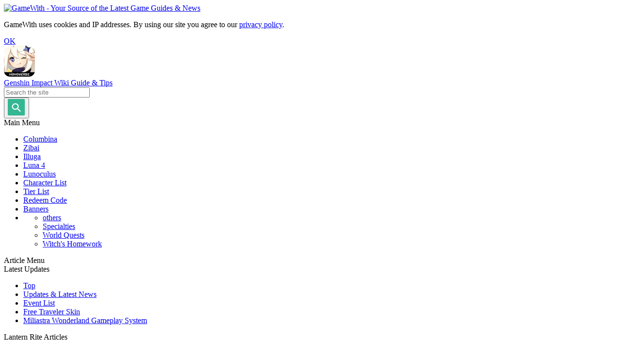

--- FILE ---
content_type: text/html; charset=UTF-8
request_url: https://gamewith.net/genshin-impact/article/show/29974
body_size: 19958
content:
<!DOCTYPE html>
<html lang="en-US">
<head prefix="og: http://ogp.me/ns# fb: http://ogp.me/ns/fb# article: http://ogp.me/ns/article#">
        <script>
    window.gtm_container_id = 'GTM-562VKQF';
    window.dataLayer = window.dataLayer || [];
    dataLayer.push({
        'gaProperty': 'UA-44254420-33',
        'ga4Property': 'G-BBDG9MHNPD',
        'ga4PropertyJP': 'G-PHTF4DYVJD',
        'isLoggedIn': 'not_login_user',
        'loginUserId': '',
        'searchGameId': '',
        'pageType': '2',
                    'abTest': 'B'
            });
</script>
        <!-- Google Tag Manager -->
<script>
(function (w, d, s, l, i) {
    w[l] = w[l] || [];
    w[l].push({ "gtm.start": new Date().getTime(), event: "gtm.js" });
    var f = d.getElementsByTagName(s)[0],
        j = d.createElement(s),
        dl = l != "dataLayer" ? "&l=" + l : "";
    j.async = true;
    j.src = "https://www.googletagmanager.com/gtm.js?id=" + i + dl;
    f.parentNode.insertBefore(j, f);
})(window, document, "script", "dataLayer", "GTM-562VKQF");
</script>
<!-- End Google Tag Manager -->
    <script>
    var PWT = {};

    // script読み込み
    var purl = window.location.href;
    var url = '//ads.pubmatic.com/AdServer/js/pwt/156898/5256';
    var profileVersionId = '';
    if (purl.indexOf('pwtv=') > 0) {
        var regexp = /pwtv=(.*?)(&|$)/g;
        var matches = regexp.exec(purl);
        if(matches.length >= 2 && matches[1].length > 0){
        profileVersionId = '/'+matches[1];
        }
    }
    var wtads = document.createElement('script');
    wtads.async = true;
    wtads.type = 'text/javascript';
    wtads.src = url + profileVersionId + '/pwt.js';
    var node = document.getElementsByTagName('script')[0];
    node.parentNode.insertBefore(wtads, node);
</script>    <script async src="//securepubads.g.doubleclick.net/tag/js/gpt.js?network-code=26172165"></script>
    <script>
    window.GDS = window.GDS || {};
    window.GDS.WalkthroughNewURL = {
        getGameIdThreshold() {
            return 125;
        },
    };
</script>
    <script class="js-gwad" data-params-json='{"isMobile":false,"gameId":94,"gameIdGameWith":0,"gameIdGameDB":10000,"adUnitType":"walkthrough","DFPTargetOS":"other","DFPModuleName":"genshin-impact","isIgnoreAdGameId":false}'></script>
	<script type="text/javascript" src="https://assets.gamewith.net/js/dist/en/gamewith/ad/index.js?1761097480"></script>
    <script async src="https://pagead2.googlesyndication.com/pagead/js/adsbygoogle.js?client=ca-pub-6456311939569575"
     crossorigin="anonymous"></script>
    <meta charset="utf-8">
    <meta content="IE=edge,chrome=1" http-equiv="X-UA-Compatible">
    <meta name="viewport" content="width=1000">
            <meta name="description" content="Yumemiru Dewcover Wardrobe is a Furnishing item in Genshin Impact 6.1. Guide includes how to craft, how to get, where to buy, &amp; craft.">
            <meta name="date" content="2025-10-22T00:23:52-04:00">
                <meta name="author" content="GameWith Genshin Strategy Team" />
        <meta property="article:publisher" content="GameWith Genshin Strategy Team">
    
    <link rel="apple-touch-icon-precomposed" sizes="57x57" href="/assets/img/apple-touch-icon-114.png">
    <link rel="apple-touch-icon-precomposed" sizes="114x114" href="/assets/img/apple-touch-icon-114.png">
    <link rel="apple-touch-icon-precomposed" sizes="72x72" href="/assets/img/apple-touch-icon-144.png">
    <link rel="apple-touch-icon-precomposed" sizes="144x144" href="/assets/img/apple-touch-icon-144.png">
        <link rel="canonical" href="https://gamewith.net/genshin-impact/article/show/29974">
                <title>Genshin Impact | Yumemiru Dewcover Wardrobe How To Craft & How To Get Blueprint - GameWith</title>

            
<meta property="og:locale" content="en_US">
<meta property="og:site_name" content="GameWith">
    <meta property="og:description" content="Yumemiru Dewcover Wardrobe is a Furnishing item in Genshin Impact 6.1. Guide includes how to craft, how to get, where to buy, &amp; craft." />
<meta property="og:title" content="Genshin Impact | Yumemiru Dewcover Wardrobe How To Craft &amp; How To Get Blueprint - GameWith">
<meta property="og:type" content="article">
<meta property="og:url" content="https://gamewith.net/genshin-impact/article/show/29974">
    <meta property="og:image" content="https://img.gamewith.net/article/thumbnail/rectangle/29974.jpeg">
        <meta name="twitter:card" content="summary_large_image">
    <meta name="twitter:title" content="Genshin Impact | Yumemiru Dewcover Wardrobe How To Craft &amp; How To Get Blueprint - GameWith">
    <meta name="twitter:url" content="https://gamewith.net/genshin-impact/article/show/29974">
    <meta name="twitter:description" content="Yumemiru Dewcover Wardrobe is a Furnishing item in Genshin Impact 6.1. Guide includes how to craft, how to get, where to buy, &amp; craft.">
    <meta name="twitter:image:src" content="https://img.gamewith.net/article/thumbnail/rectangle/29974.jpeg">
                    	<link type="text/css" rel="stylesheet" href="https://assets.gamewith.net/css/dist/gamewith_pc.css?1762402797" />
        	<script type="text/javascript" src="https://assets.gamewith.net/js/lib/jquery-1.8.3.min.js?1748845700"></script>
    
    </head>

<body>
<!-- Google Tag Manager (noscript) -->
<noscript><iframe src="https://www.googletagmanager.com/ns.html?id=GTM-562VKQF"
    height="0" width="0" style="display:none;visibility:hidden"></iframe></noscript>
<!-- End Google Tag Manager (noscript) -->

	<link type="text/css" rel="stylesheet" href="https://assets.gamewith.net/css/froala_style.min.css?1748845700" />
<div class="header" id="header">
    <div class="header-inner cf">
        <div id="brand" class="fll">
            <a href="https://gamewith.net/" class="brand-wrap">
            <img class="brand" alt="GameWith - Your Source of the Latest Game Guides & News" height="32" width="142" src="https://assets.gamewith.net/img/logo-white.png?1761097480" />            </a>
        </div>
    </div></div>

<div class="js-cookie-consent cookie-consent is-hidden cf">
    <div class="_inner">
        <div class="_desc">
            <p>
                GameWith uses cookies and IP addresses. By using our site you agree to our <a href="/privacy">privacy policy</a>.
            </p>
        </div>
        <a href="javascript:void(0);">
            <div class="_btn js-cookie-consent-btn">
                OK
            </div>
        </a>
    </div>
</div>
<div class="page-wrap">
        <div class="wrapper-3">
        <div class="left-col-wrap-3 side-col">
            <div class="left-col-content">
                <div class="border"></div>
                <div class="game-header-navi">
                    <a href="https://gamewith.net/genshin-impact/" class="_title">
                        <div class="_icon">
                            <img class="" width="64" height="64" alt="Genshin" src="https://img.gamewith.net/assets/images/games/icons/d230b3907e7bd3d3e1024df79167c2cc.png" />                        </div>
                        <div class="_text">
                                                                                                Genshin Impact Wiki Guide &amp; Tips                                                                                    </div>
                    </a>
                        <form action="https://gamewith.net/genshin-impact/search/results" method="get" class="search-form" accept-charset="utf-8">                <div class="search-form_input">
            <input placeholder="Search the site" class="fs-s" name="query" value="" type="text" id="form_query" />                    </div>
        <button class="c-searchform_btn search-form_submit">
            <svg width="36" height="34" viewBox="0 0 36 34" fill="none" xmlns="http://www.w3.org/2000/svg">
            <rect x="-0.000976562" width="35.2" height="34" rx="2" fill="#34B792"/>
            <path d="M22.061 20.3083L20.8592 20.2833C20.8592 20.2833 20.8418 19.9498 20.8463 19.7861C21.8918 18.643 22.5515 17.1795 22.6153 15.5859C22.7615 11.9389 19.7307 8.97125 15.8599 8.97125C11.9891 8.97125 8.72042 11.9389 8.57426 15.5859C8.4281 19.2329 11.4582 22.2012 15.3297 22.2012C17.056 22.2012 18.6629 21.6112 19.9258 20.6332C20.1044 20.6352 20.4397 20.6641 20.4397 20.6641L20.4447 21.7763L25.4665 26.6934L27.0827 25.226L22.061 20.3083ZM15.4129 20.1254C12.756 20.1254 10.6764 18.0892 10.7767 15.5859C10.877 13.0826 13.1198 11.047 15.7767 11.047C18.4336 11.047 20.5132 13.0833 20.4129 15.5859C20.3126 18.0885 18.0697 20.1254 15.4129 20.1254Z" fill="white"/>
            </svg>
        </button>
    </form>                </div>
                <div class="c-title">
                    Main Menu
                </div>
                <div class="global-menu-wrap">
                    <ul class="global-menu cf">
                    
                                    <li class="global-menu_item">
                    <a href="https://gamewith.net/genshin-impact/article/show/34232">Columbina</a>                </li>
                                                <li class="global-menu_item">
                    <a href="https://gamewith.net/genshin-impact/article/show/71827">Zibai</a>                </li>
                                                <li class="global-menu_item">
                    <a href="https://gamewith.net/genshin-impact/article/show/69511">Illuga</a>                </li>
                                                <li class="global-menu_item">
                    <a href="https://gamewith.net/genshin-impact/article/show/71893">Luna 4</a>                </li>
                                                <li class="global-menu_item">
                    <a href="https://gamewith.net/genshin-impact/article/show/69582">Lunoculus</a>                </li>
                                                <li class="global-menu_item">
                    <a href="https://gamewith.net/genshin-impact/article/show/22357">Character List</a>                </li>
                                                <li class="global-menu_item">
                    <a href="https://gamewith.net/genshin-impact/article/show/22247">Tier List</a>                </li>
                                                <li class="global-menu_item">
                    <a href="https://gamewith.net/genshin-impact/article/show/22737">Redeem Code</a>                </li>
                                                <li class="global-menu_item">
                    <a href="https://gamewith.net/genshin-impact/article/show/30371">Banners</a>                </li>
                    
                    <li class="global-menu_item">
                <ul class="global-menu_pulldown-menu">
                    <li class="global-menu_item">
                        <a href="javascript:void(0);">
                            <i class="pulldown-caret"></i>others
                        </a>
                    </li>
                                                                        <li class="global-menu_item">
                                <a href="https://gamewith.net/genshin-impact/article/show/22626">Specialties</a>                            </li>
                                                                                                <li class="global-menu_item">
                                <a href="https://gamewith.net/genshin-impact/article/show/22408">World Quests</a>                            </li>
                                                                                                <li class="global-menu_item">
                                <a href="https://gamewith.net/genshin-impact/article/show/71622">Witch's Homework</a>                            </li>
                                                            </ul>
            </li>
            </ul>
                </div>
                <div class="c-title">
                    Article                     Menu                </div>
                    <div id="js-article-menu" class="c-box">
        <div class="content-menu">
            <div class='tips-vertical-menu_title is-m'> Latest Updates</div>
<ul><li><a class='tips-vertical-menu_item' href='https://gamewith.net/genshin-impact/' >Top</a></li><li><a class='tips-vertical-menu_item' href='https://gamewith.net/genshin-impact/article/show/22333' >Updates & Latest News</a></li><li><a class='tips-vertical-menu_item' href='https://gamewith.net/genshin-impact/article/show/22631' >Event List</a></li><li><a class='tips-vertical-menu_item' href='https://gamewith.net/genshin-impact/article/show/72206' >Free Traveler Skin</a></li><li><a class='tips-vertical-menu_item' href='https://gamewith.net/genshin-impact/article/show/69659' >Miliastra Wonderland Gameplay System</a></li></ul>
<div class='tips-vertical-menu_title is-s'> Lantern Rite Articles</div>
<ul><li><a class='tips-vertical-menu_item' href='https://gamewith.net/genshin-impact/article/show/72189' >Lantern Rite 2026</a></li><li><a class='tips-vertical-menu_item' href='https://gamewith.net/genshin-impact/article/show/72799' >Lantern Rite 2026 Character Locations</a></li><li><a class='tips-vertical-menu_item' href='https://gamewith.net/genshin-impact/article/show/72801' >Auspicious Treasure Tree Locations</a></li></ul>

<div class='tips-vertical-menu_title is-m'> 6.3 Update</div>
<table class="tips-vertical-menu_table"><tr><td><a class='tips-vertical-menu_item' href='https://gamewith.net/genshin-impact/article/show/71886' >6.3 (Luna 4) Livestream</a></td><td><a class='tips-vertical-menu_item' href='https://gamewith.net/genshin-impact/article/show/71893' >6.3 (Luna 4) Version Update</a></td></tr><tr><td><a class='tips-vertical-menu_item' href='https://gamewith.net/genshin-impact/article/show/71895' >6.3 Redeem Codes</a></td></tr></table>

<div class='tips-vertical-menu_title is-m'>New Characters</div>
<ul><li><a class='tips-vertical-menu_item' href='https://gamewith.net/genshin-impact/article/show/24648' >Varka</a></li><li><a class='tips-vertical-menu_item' href='https://gamewith.net/genshin-impact/article/show/34232' >Columbina Hyposelenia</a></li><li><a class='tips-vertical-menu_item' href='https://gamewith.net/genshin-impact/article/show/71827' >Zibai</a></li><li><a class='tips-vertical-menu_item' href='https://gamewith.net/genshin-impact/article/show/69511' >Illuga</a></li></ul>

<div class='tips-vertical-menu_title is-m'> Miliastra Wonderland</div>
<ul><li><a class='tips-vertical-menu_item' href='https://gamewith.net/genshin-impact/article/show/69659' >Miliastra Wonderland System Guide</a></li><li><a class='tips-vertical-menu_item' href='https://gamewith.net/genshin-impact/article/show/70960' >Manekin & How to Unlock Skin</a></li><li><a class='tips-vertical-menu_item' href='https://gamewith.net/genshin-impact/article/show/70990' >Miliastra Wonderland Gacha Currency & How to Farm</a></li><li><a class='tips-vertical-menu_item' href='https://gamewith.net/genshin-impact/article/show/71110' >How to Increase Wonderland Level</a></li><li><a class='tips-vertical-menu_item' href='https://gamewith.net/genshin-impact/article/show/71113' >Geode of Replication Guide & How To Get</a></li></ul>


<div class='tips-vertical-menu_title is-m'><a class='tips-vertical-menu_item' href='https://gamewith.net/genshin-impact/article/show/51921' >Nod-Krai</a></div>

<div class='tips-vertical-menu_title is-s'>Nod-Krai Materials</div>
<table class="tips-vertical-menu_table"><tr><td><a class='tips-vertical-menu_item' href='https://gamewith.net/genshin-impact/article/show/69582' >Lunoculus</a></td><td><a class='tips-vertical-menu_item' href='https://gamewith.net/genshin-impact/article/show/69584' >Shrine Of Depths</a></td></tr><tr><td><a class='tips-vertical-menu_item' href='https://gamewith.net/genshin-impact/article/show/69645' >Local Specialties</a></td><td><a class='tips-vertical-menu_item' href='https://gamewith.net/genshin-impact/article/show/69592' >Offering System</a></td></tr><tr><td><a class='tips-vertical-menu_item' href='https://gamewith.net/genshin-impact/article/show/70363' >Moonfall Silver</a></td><td><a class='tips-vertical-menu_item' href='https://gamewith.net/genshin-impact/article/show/70364' >Frostlamp Flower</a></td></tr><tr><td><a class='tips-vertical-menu_item' href='https://gamewith.net/genshin-impact/article/show/70365' >Portable Bearing</a></td><td><a class='tips-vertical-menu_item' href='https://gamewith.net/genshin-impact/article/show/70338' >Midsommar Berry</a></td></tr><tr><td><a class='tips-vertical-menu_item' href='https://gamewith.net/genshin-impact/article/show/70341' >Icy Pebble</a></td><td><a class='tips-vertical-menu_item' href='https://gamewith.net/genshin-impact/article/show/70339' >Lakkaberry</a></td></tr><tr><td><a class='tips-vertical-menu_item' href='https://gamewith.net/genshin-impact/article/show/70333' >Rainbowdrop Crystal</a></td><td><a class='tips-vertical-menu_item' href='https://gamewith.net/genshin-impact/article/show/72385' >Winter Icelea</a></td></tr><tr><td><a class='tips-vertical-menu_item' href='https://gamewith.net/genshin-impact/article/show/72386' >Pine Amber</a></td><td></td></tr></table>

<div class='tips-vertical-menu_title is-s'>Nod-Krai Bosses</div>
<table class="tips-vertical-menu_table"><tr><td><a class='tips-vertical-menu_item' href='https://gamewith.net/genshin-impact/article/show/70135' >Knuckle Duckle</a></td><td><a class='tips-vertical-menu_item' href='https://gamewith.net/genshin-impact/article/show/70134' >Radiant Moonfly</a></td></tr><tr><td><a class='tips-vertical-menu_item' href='https://gamewith.net/genshin-impact/article/show/70912' >Frostnight Herra</a></td><td><a class='tips-vertical-menu_item' href='https://gamewith.net/genshin-impact/article/show/71626' >Super-Heavy Landrover</a></td></tr><tr><td><a class='tips-vertical-menu_item' href='https://gamewith.net/genshin-impact/article/show/72207' >Lord of the Hidden Depths</a></td><td><a class='tips-vertical-menu_item' href='https://gamewith.net/genshin-impact/article/show/72210' >The Doctor</a></td></tr></table>

<div class='tips-vertical-menu_title is-s'>Nod-Krai Gameplay Guides</div>
<table class="tips-vertical-menu_table"><tr><td><a class='tips-vertical-menu_item' href='https://gamewith.net/genshin-impact/article/show/70126' >Selenic Chronicles</a></td><td><a class='tips-vertical-menu_item' href='https://gamewith.net/genshin-impact/article/show/70234' >Masterless Stella Fortuna</a></td></tr><tr><td><a class='tips-vertical-menu_item' href='https://gamewith.net/genshin-impact/article/show/70260' >Moonsign Guide</a></td><td><a class='tips-vertical-menu_item' href='https://gamewith.net/genshin-impact/article/show/69296' >Lunar Reactions</a></td></tr><tr><td><a class='tips-vertical-menu_item' href='https://gamewith.net/genshin-impact/article/show/70237' >Evermoon Seal</a></td><td><a class='tips-vertical-menu_item' href='https://gamewith.net/genshin-impact/article/show/70255' >Meeting Points</a></td></tr></table>

<div class='tips-vertical-menu_title is-s'>Local Legends</div>
<a class='tips-vertical-menu_item' href='https://gamewith.net/genshin-impact/article/show/69589' >All Nod-Krai Local Legends</a>
<ul><li><a class='tips-vertical-menu_item' href='https://gamewith.net/genshin-impact/article/show/70313' >Sigurd</a></li><li><a class='tips-vertical-menu_item' href='https://gamewith.net/genshin-impact/article/show/70434' >Crab Tsar</a></li><li><a class='tips-vertical-menu_item' href='https://gamewith.net/genshin-impact/article/show/70460' >Raskolnikov</a></li><li><a class='tips-vertical-menu_item' href='https://gamewith.net/genshin-impact/article/show/72439' >Hexadecatonic Mandragora</a></li><li><a class='tips-vertical-menu_item' href='https://gamewith.net/genshin-impact/article/show/72428' >Hiljetta</a></li><li><a class='tips-vertical-menu_item' href='https://gamewith.net/genshin-impact/article/show/72444' >The Homesick Lone Wolf</a></li></ul>

<div class='tips-vertical-menu_title is-s'>Nod-Krai Characters</div>

<a class='tips-vertical-menu_item' href='https://gamewith.net/genshin-impact/article/show/69303' >All Nod-Krai Characters</a>


<table class="tips-vertical-menu_table"><tr><td><a class='tips-vertical-menu_item' href='https://gamewith.net/genshin-impact/article/show/69272' >Aino</a></td><td><a class='tips-vertical-menu_item' href='https://gamewith.net/genshin-impact/article/show/68225' >Ineffa</a></td></tr><tr><td><a class='tips-vertical-menu_item' href='https://gamewith.net/genshin-impact/article/show/69308' >Jahoda</a></td><td><a class='tips-vertical-menu_item' href='https://gamewith.net/genshin-impact/article/show/69307' >Flins</a></td></tr><tr><td><a class='tips-vertical-menu_item' href='https://gamewith.net/genshin-impact/article/show/38300' >Nicole</a></td><td><a class='tips-vertical-menu_item' href='https://gamewith.net/genshin-impact/article/show/24648' >Varka</a></td></tr><tr><td><a class='tips-vertical-menu_item' href='https://gamewith.net/genshin-impact/article/show/24101' >Alice</a></td><td><a class='tips-vertical-menu_item' href='https://gamewith.net/genshin-impact/article/show/30725' >Durin</a></td></tr><tr><td><a class='tips-vertical-menu_item' href='https://gamewith.net/genshin-impact/article/show/34235' >Sandrone</a></td><td><a class='tips-vertical-menu_item' href='https://gamewith.net/genshin-impact/article/show/69281' >Lauma</a></td></tr><tr><td><a class='tips-vertical-menu_item' href='https://gamewith.net/genshin-impact/article/show/34232' >Columbina</a></td><td><a class='tips-vertical-menu_item' href='https://gamewith.net/genshin-impact/article/show/69511' >Illuga</a></td></tr></table>


<div class='tips-vertical-menu_title is-s'> Nod Krai Factions</div>
<table class="tips-vertical-menu_table"><tr><td><a class='tips-vertical-menu_item' href='https://gamewith.net/genshin-impact/article/show/55785' >Hexenzirkel</a></td><td><a class='tips-vertical-menu_item' href='https://gamewith.net/genshin-impact/article/show/55788' >Snowland Fae</a></td></tr><tr><td><a class='tips-vertical-menu_item' href='https://gamewith.net/genshin-impact/article/show/55787' >The Wild Hunt</a></td><td></td></tr></table>

<div class='tips-vertical-menu_title is-m'> Tier & Character Guides</div>
<ul><li><a class='tips-vertical-menu_item' href='https://gamewith.net/genshin-impact/article/show/22357' >All Character List</a></li><li><a class='tips-vertical-menu_item' href='https://gamewith.net/genshin-impact/article/show/22247' >Character Tier List</a></li><li><a class='tips-vertical-menu_item' href='https://gamewith.net/genshin-impact/article/show/22359' >Free Characters</a></li><li><a class='tips-vertical-menu_item' href='https://gamewith.net/genshin-impact/article/show/22243' >Reroll Guide</a></li><li><a class='tips-vertical-menu_item' href='https://gamewith.net/genshin-impact/article/show/22638' >Voice Actors List</a></li><li><a class='tips-vertical-menu_item' href='https://gamewith.net/genshin-impact/article/show/22362' >Best Team Comps</a></li><li><a class='tips-vertical-menu_item' href='https://gamewith.net/genshin-impact/article/show/34242' >Fatui Harbingers</a></li></ul>

<div class='tips-vertical-menu_title is-s'> Character List By Elements</div>
<table class="tips-vertical-menu_table"><tr><td width="50%"><a class='tips-vertical-menu_item' href='https://gamewith.net/genshin-impact/article/show/24384' >Anemo Characters</a></td><td width="50%"><a class='tips-vertical-menu_item' href='https://gamewith.net/genshin-impact/article/show/24383' >Geo Characters</a></td></tr><tr><td width="50%"><a class='tips-vertical-menu_item' href='https://gamewith.net/genshin-impact/article/show/24382' >Electro Characters</a></td><td width="50%"><a class='tips-vertical-menu_item' href='https://gamewith.net/genshin-impact/article/show/29220' >Dendro Character</a></td></tr><tr><td width="50%"><a class='tips-vertical-menu_item' href='https://gamewith.net/genshin-impact/article/show/24385' >Hydro Characters</a></td><td width="50%"><a class='tips-vertical-menu_item' href='https://gamewith.net/genshin-impact/article/show/24381' >Pyro Characters</a></td></tr><tr><td width="50%"><a class='tips-vertical-menu_item' href='https://gamewith.net/genshin-impact/article/show/24386' >Cryo Characters</a></td><td></td></tr></table>


<div class='tips-vertical-menu_title is-s'> 5★ Characters</div>
<table class="tips-vertical-menu_table"><tr><td width="50%"><a class='tips-vertical-menu_item' href='https://gamewith.net/genshin-impact/article/show/23420' >Albedo</a></td><td width="50%"><a class='tips-vertical-menu_item' href='https://gamewith.net/genshin-impact/article/show/33663' >Alhaitham</a></td></tr><tr><td width="50%"><a class='tips-vertical-menu_item' href='https://gamewith.net/genshin-impact/article/show/29597' >Aloy</a></td><td width="50%"><a class='tips-vertical-menu_item' href='https://gamewith.net/genshin-impact/article/show/29489' >Arataki Itto</a></td></tr><tr><td width="50%"><a class='tips-vertical-menu_item' href='https://gamewith.net/genshin-impact/article/show/30553' >Arlecchino</a></td><td width="50%"><a class='tips-vertical-menu_item' href='https://gamewith.net/genshin-impact/article/show/23803' >Baizhu</a></td></tr><tr><td width="50%"><a class='tips-vertical-menu_item' href='https://gamewith.net/genshin-impact/article/show/47147' >Chasca</a></td><td width="50%"><a class='tips-vertical-menu_item' href='https://gamewith.net/genshin-impact/article/show/22922' >Childe</a></td></tr><tr><td width="50%"><a class='tips-vertical-menu_item' href='https://gamewith.net/genshin-impact/article/show/39692' >Chiori</a></td><td width="50%"><a class='tips-vertical-menu_item' href='https://gamewith.net/genshin-impact/article/show/47143' >Citlali</a></td></tr><tr><td width="50%"><a class='tips-vertical-menu_item' href='https://gamewith.net/genshin-impact/article/show/40235' >Clorinde</a></td><td width="50%"><a class='tips-vertical-menu_item' href='https://gamewith.net/genshin-impact/article/show/24371' >Cyno</a></td></tr><tr><td width="50%"><a class='tips-vertical-menu_item' href='https://gamewith.net/genshin-impact/article/show/33787' >Dehya</a></td><td width="50%"><a class='tips-vertical-menu_item' href='https://gamewith.net/genshin-impact/article/show/22351' >Diluc</a></td></tr><tr><td width="50%"><a class='tips-vertical-menu_item' href='https://gamewith.net/genshin-impact/article/show/41125' >Emilie</a></td><td width="50%"><a class='tips-vertical-menu_item' href='https://gamewith.net/genshin-impact/article/show/54872' >Escoffier</a></td></tr><tr><td width="50%"><a class='tips-vertical-menu_item' href='https://gamewith.net/genshin-impact/article/show/69307' >Flins</a></td><td width="50%"><a class='tips-vertical-menu_item' href='https://gamewith.net/genshin-impact/article/show/25134' >Eula</a></td></tr><tr><td width="50%"><a class='tips-vertical-menu_item' href='https://gamewith.net/genshin-impact/article/show/36031' >Furina</a></td><td width="50%"><a class='tips-vertical-menu_item' href='https://gamewith.net/genshin-impact/article/show/23418' >Ganyu</a></td></tr><tr><td width="50%"><a class='tips-vertical-menu_item' href='https://gamewith.net/genshin-impact/article/show/23791' >Hu Tao</a></td><td width="50%"><a class='tips-vertical-menu_item' href='https://gamewith.net/genshin-impact/article/show/68225' >Ineffa</a></td></tr><tr><td width="50%"><a class='tips-vertical-menu_item' href='https://gamewith.net/genshin-impact/article/show/22356' >Jean</a></td><td width="50%"><a class='tips-vertical-menu_item' href='https://gamewith.net/genshin-impact/article/show/24514' >Kaedehara Kazuha</a></td></tr><tr><td width="50%"><a class='tips-vertical-menu_item' href='https://gamewith.net/genshin-impact/article/show/22837' >Kamisato Ayaka</a></td><td width="50%"><a class='tips-vertical-menu_item' href='https://gamewith.net/genshin-impact/article/show/24635' >Kamisato Ayato</a></td></tr><tr><td width="50%"><a class='tips-vertical-menu_item' href='https://gamewith.net/genshin-impact/article/show/22335' >Keqing</a></td><td width="50%"><a class='tips-vertical-menu_item' href='https://gamewith.net/genshin-impact/article/show/47141' >Kinich</a></td></tr><tr><td width="50%"><a class='tips-vertical-menu_item' href='https://gamewith.net/genshin-impact/article/show/22348' >Klee</a></td><td width="50%"><a class='tips-vertical-menu_item' href='https://gamewith.net/genshin-impact/article/show/69281' >Lauma</a></td></tr><tr><td width="50%"><a class='tips-vertical-menu_item' href='https://gamewith.net/genshin-impact/article/show/24369' >Lyney</a></td><td width="50%"><a class='tips-vertical-menu_item' href='https://gamewith.net/genshin-impact/article/show/47149' >Mavuika</a></td></tr><tr><td width="50%"><a class='tips-vertical-menu_item' href='https://gamewith.net/genshin-impact/article/show/51916' >Mizuki</a></td><td width="50%"><a class='tips-vertical-menu_item' href='https://gamewith.net/genshin-impact/article/show/22343' >Mona</a></td></tr><tr><td width="50%"><a class='tips-vertical-menu_item' href='https://gamewith.net/genshin-impact/article/show/47148' >Mualani</a></td><td width="50%"><a class='tips-vertical-menu_item' href='https://gamewith.net/genshin-impact/article/show/33274' >Nahida</a></td></tr><tr><td width="50%"><a class='tips-vertical-menu_item' href='https://gamewith.net/genshin-impact/article/show/40238' >Navia</a></td><td width="50%"><a class='tips-vertical-menu_item' href='https://gamewith.net/genshin-impact/article/show/69309' >Nefer</a></td></tr><tr><td width="50%"><a class='tips-vertical-menu_item' href='https://gamewith.net/genshin-impact/article/show/39683' >Neuvillette</a></td><td width="50%"><a class='tips-vertical-menu_item' href='https://gamewith.net/genshin-impact/article/show/31554' >Nilou</a></td></tr><tr><td width="50%"><a class='tips-vertical-menu_item' href='https://gamewith.net/genshin-impact/article/show/22336' >Qiqi</a></td><td width="50%"><a class='tips-vertical-menu_item' href='https://gamewith.net/genshin-impact/article/show/24184' >Raiden Shogun</a></td></tr><tr><td width="50%"><a class='tips-vertical-menu_item' href='https://gamewith.net/genshin-impact/article/show/24455' >Sangonomiya Kokomi</a></td><td width="50%"><a class='tips-vertical-menu_item' href='https://gamewith.net/genshin-impact/article/show/24520' >Shenhe</a></td></tr><tr><td width="50%"><a class='tips-vertical-menu_item' href='https://gamewith.net/genshin-impact/article/show/40236' >Sigewinne</a></td><td width="50%"><a class='tips-vertical-menu_item' href='https://gamewith.net/genshin-impact/article/show/30228' >Skirk</a></td></tr><tr><td width="50%"><a class='tips-vertical-menu_item' href='https://gamewith.net/genshin-impact/article/show/33276' >Tighnari</a></td><td width="50%"><a class='tips-vertical-menu_item' href='https://gamewith.net/genshin-impact/article/show/51628' >Varesa</a></td></tr><tr><td width="50%"><a class='tips-vertical-menu_item' href='https://gamewith.net/genshin-impact/article/show/22349' >Venti</a></td><td width="50%"><a class='tips-vertical-menu_item' href='https://gamewith.net/genshin-impact/article/show/23288' >Wanderer</a></td></tr><tr><td width="50%"><a class='tips-vertical-menu_item' href='https://gamewith.net/genshin-impact/article/show/40237' >Wriothesley</a></td><td width="50%"><a class='tips-vertical-menu_item' href='https://gamewith.net/genshin-impact/article/show/41848' >Xianyun</a></td></tr><tr><td width="50%"><a class='tips-vertical-menu_item' href='https://gamewith.net/genshin-impact/article/show/22342' >Xiao</a></td><td width="50%"><a class='tips-vertical-menu_item' href='https://gamewith.net/genshin-impact/article/show/47145' >Xilonen</a></td></tr><tr><td width="50%"><a class='tips-vertical-menu_item' href='https://gamewith.net/genshin-impact/article/show/24650' >Yae Miko</a></td><td width="50%"><a class='tips-vertical-menu_item' href='https://gamewith.net/genshin-impact/article/show/33289' >Yelan</a></td></tr><tr><td width="50%"><a class='tips-vertical-menu_item' href='https://gamewith.net/genshin-impact/article/show/24607' >Yoimiya</a></td><td width="50%"><a class='tips-vertical-menu_item' href='https://gamewith.net/genshin-impact/article/show/22838' >Zhongli</a></td></tr></table>


<div class='tips-vertical-menu_title is-s'> 4★ Characters</div>
<table class="tips-vertical-menu_table"><tr><td width="50%"><a class='tips-vertical-menu_item' href='https://gamewith.net/genshin-impact/article/show/22355' >Amber</a></td><td width="50%"><a class='tips-vertical-menu_item' href='https://gamewith.net/genshin-impact/article/show/69272' >Aino</a></td></tr><tr><td width="50%"><a class='tips-vertical-menu_item' href='https://gamewith.net/genshin-impact/article/show/22352' >Barbara</a></td><td width="50%"><a class='tips-vertical-menu_item' href='https://gamewith.net/genshin-impact/article/show/22341' >Beidou</a></td></tr><tr><td width="50%"><a class='tips-vertical-menu_item' href='https://gamewith.net/genshin-impact/article/show/22347' >Bennett</a></td><td width="50%"><a class='tips-vertical-menu_item' href='https://gamewith.net/genshin-impact/article/show/34438' >Candace</a></td></tr><tr><td width="50%"><a class='tips-vertical-menu_item' href='https://gamewith.net/genshin-impact/article/show/39069' >Charlotte</a></td><td width="50%"><a class='tips-vertical-menu_item' href='https://gamewith.net/genshin-impact/article/show/41187' >Chevreuse</a></td></tr><tr><td width="50%"><a class='tips-vertical-menu_item' href='https://gamewith.net/genshin-impact/article/show/22337' >Chongyun</a></td><td width="50%"><a class='tips-vertical-menu_item' href='https://gamewith.net/genshin-impact/article/show/28969' >Collei</a></td></tr><tr><td width="50%"><a class='tips-vertical-menu_item' href='https://gamewith.net/genshin-impact/article/show/44533' >Dahlia</a></td><td width="50%"><a class='tips-vertical-menu_item' href='https://gamewith.net/genshin-impact/article/show/22924' >Diona</a></td></tr><tr><td width="50%"><a class='tips-vertical-menu_item' href='https://gamewith.net/genshin-impact/article/show/33664' >Dori</a></td><td width="50%"><a class='tips-vertical-menu_item' href='https://gamewith.net/genshin-impact/article/show/34437' >Faruzan</a></td></tr><tr><td width="50%"><a class='tips-vertical-menu_item' href='https://gamewith.net/genshin-impact/article/show/22345' >Fischl</a></td><td width="50%"><a class='tips-vertical-menu_item' href='https://gamewith.net/genshin-impact/article/show/40240' >Freminet</a></td></tr><tr><td width="50%"><a class='tips-vertical-menu_item' href='https://gamewith.net/genshin-impact/article/show/42764' >Gaming</a></td><td width="50%"><a class='tips-vertical-menu_item' href='https://gamewith.net/genshin-impact/article/show/28855' >Gorou</a></td></tr><tr><td width="50%"><a class='tips-vertical-menu_item' href='https://gamewith.net/genshin-impact/article/show/24370' >Iansan</a></td><td width="50%"><a class='tips-vertical-menu_item' href='https://gamewith.net/genshin-impact/article/show/48313' >Ifa</a></td></tr><tr><td width="50%"><a class='tips-vertical-menu_item' href='https://gamewith.net/genshin-impact/article/show/47144' >Kachina</a></td><td width="50%"><a class='tips-vertical-menu_item' href='https://gamewith.net/genshin-impact/article/show/22353' >Kaeya</a></td></tr><tr><td width="50%"><a class='tips-vertical-menu_item' href='https://gamewith.net/genshin-impact/article/show/24664' >Kaveh</a></td><td width="50%"><a class='tips-vertical-menu_item' href='https://gamewith.net/genshin-impact/article/show/38304' >Kirara</a></td></tr><tr><td width="50%"><a class='tips-vertical-menu_item' href='https://gamewith.net/genshin-impact/article/show/28845' >Kujou Sara</a></td><td width="50%"><a class='tips-vertical-menu_item' href='https://gamewith.net/genshin-impact/article/show/29488' >Kuki Shinobu</a></td></tr><tr><td width="50%"><a class='tips-vertical-menu_item' href='https://gamewith.net/genshin-impact/article/show/49958' >Lan Yan</a></td><td width="50%"><a class='tips-vertical-menu_item' href='https://gamewith.net/genshin-impact/article/show/34439' >Layla</a></td></tr><tr><td width="50%"><a class='tips-vertical-menu_item' href='https://gamewith.net/genshin-impact/article/show/22354' >Lisa</a></td><td width="50%"><a class='tips-vertical-menu_item' href='https://gamewith.net/genshin-impact/article/show/24368' >Lynette</a></td></tr><tr><td width="50%"><a class='tips-vertical-menu_item' href='https://gamewith.net/genshin-impact/article/show/34440' >Mika</a></td><td width="50%"><a class='tips-vertical-menu_item' href='https://gamewith.net/genshin-impact/article/show/22340' >Ningguang</a></td></tr><tr><td width="50%"><a class='tips-vertical-menu_item' href='https://gamewith.net/genshin-impact/article/show/22346' >Noelle</a></td><td width="50%"><a class='tips-vertical-menu_item' href='https://gamewith.net/genshin-impact/article/show/47151' >Ororon</a></td></tr><tr><td width="50%"><a class='tips-vertical-menu_item' href='https://gamewith.net/genshin-impact/article/show/22350' >Razor</a></td><td width="50%"><a class='tips-vertical-menu_item' href='https://gamewith.net/genshin-impact/article/show/23585' >Rosaria</a></td></tr><tr><td width="50%"><a class='tips-vertical-menu_item' href='https://gamewith.net/genshin-impact/article/show/24530' >Sayu</a></td><td width="50%"><a class='tips-vertical-menu_item' href='https://gamewith.net/genshin-impact/article/show/44456' >Sethos</a></td></tr><tr><td width="50%"><a class='tips-vertical-menu_item' href='https://gamewith.net/genshin-impact/article/show/33277' >Shikanoin Heizou</a></td><td width="50%"><a class='tips-vertical-menu_item' href='https://gamewith.net/genshin-impact/article/show/22344' >Sucrose</a></td></tr><tr><td width="50%"><a class='tips-vertical-menu_item' href='https://gamewith.net/genshin-impact/article/show/24526' >Thoma</a></td><td width="50%"><a class='tips-vertical-menu_item' href='https://gamewith.net/genshin-impact/article/show/22339' >Xiangling</a></td></tr><tr><td width="50%"><a class='tips-vertical-menu_item' href='https://gamewith.net/genshin-impact/article/show/22338' >Xingqiu</a></td><td width="50%"><a class='tips-vertical-menu_item' href='https://gamewith.net/genshin-impact/article/show/22923' >Xinyan</a></td></tr><tr><td width="50%"><a class='tips-vertical-menu_item' href='https://gamewith.net/genshin-impact/article/show/25133' >Yanfei</a></td><td width="50%"><a class='tips-vertical-menu_item' href='https://gamewith.net/genshin-impact/article/show/23804' >Yaoyao</a></td></tr><tr><td width="50%"><a class='tips-vertical-menu_item' href='https://gamewith.net/genshin-impact/article/show/24116' >Yun Jin</a></td></tr></table>

<div class='tips-vertical-menu_title is-s'> Other Characters</div>
<table class="tips-vertical-menu_table"><tr><td width="50%"><a class='tips-vertical-menu_item' href='https://gamewith.net/genshin-impact/article/show/24101' >Alice</a></td><td width="50%"><a class='tips-vertical-menu_item' href='https://gamewith.net/genshin-impact/article/show/47681' >Barbeloth</a></td></tr><tr><td width="50%"><a class='tips-vertical-menu_item' href='https://gamewith.net/genshin-impact/article/show/34236' >Capitano</a></td><td width="50%"><a class='tips-vertical-menu_item' href='https://gamewith.net/genshin-impact/article/show/34232' >Columbina</a></td></tr><tr><td width="50%"><a class='tips-vertical-menu_item' href='https://gamewith.net/genshin-impact/article/show/22925' >Dainsleif</a></td><td width="50%"><a class='tips-vertical-menu_item' href='https://gamewith.net/genshin-impact/article/show/28966' >Dottore</a></td></tr><tr><td width="50%"><a class='tips-vertical-menu_item' href='https://gamewith.net/genshin-impact/article/show/30725' >Durin</a></td><td width="50%"><a class='tips-vertical-menu_item' href='https://gamewith.net/genshin-impact/article/show/45874' >Hroptatyr</a></td></tr><tr><td width="50%"><a class='tips-vertical-menu_item' href='https://gamewith.net/genshin-impact/article/show/69511' >Illuga</a></td><td width="50%"><a class='tips-vertical-menu_item' href='https://gamewith.net/genshin-impact/article/show/23435' >La Signora</a></td></tr><tr><td width="50%"><a class='tips-vertical-menu_item' href='https://gamewith.net/genshin-impact/article/show/69697' >Linnea</a></td><td width="50%"><a class='tips-vertical-menu_item' href='https://gamewith.net/genshin-impact/article/show/38300' >Nicole</a></td></tr><tr><td width="50%"><a class='tips-vertical-menu_item' href='https://gamewith.net/genshin-impact/article/show/34233' >Pantalone</a></td><td width="50%"><a class='tips-vertical-menu_item' href='https://gamewith.net/genshin-impact/article/show/34234' >Pierro</a></td></tr><tr><td width="50%"><a class='tips-vertical-menu_item' href='https://gamewith.net/genshin-impact/article/show/24367' >Pulcinella</a></td><td width="50%"><a class='tips-vertical-menu_item' href='https://gamewith.net/genshin-impact/article/show/45875' >Rerir</a></td></tr><tr><td width="50%"><a class='tips-vertical-menu_item' href='https://gamewith.net/genshin-impact/article/show/24102' >Rhinedottir</a></td><td width="50%"><a class='tips-vertical-menu_item' href='https://gamewith.net/genshin-impact/article/show/34235' >Sandrone</a></td></tr><tr><td width="50%"><a class='tips-vertical-menu_item' href='https://gamewith.net/genshin-impact/article/show/42473' >Surtalogi</a></td><td width="50%"><a class='tips-vertical-menu_item' href='https://gamewith.net/genshin-impact/article/show/25145' >Tsaritsa</a></td></tr><tr><td width="50%"><a class='tips-vertical-menu_item' href='https://gamewith.net/genshin-impact/article/show/24648' >Varka</a></td><td width="50%"><a class='tips-vertical-menu_item' href='https://gamewith.net/genshin-impact/article/show/45873' >Vedrfolnir</a></td></tr><tr><td width="50%"><a class='tips-vertical-menu_item' href='https://gamewith.net/genshin-impact/article/show/40709' >Xbalanque</a></td><td width="50%"><a class='tips-vertical-menu_item' href='https://gamewith.net/genshin-impact/article/show/71929' >Lohen</a></td></tr></table>

<div class='tips-vertical-menu_title is-s'>Traveler Elements</div>
<table class="tips-vertical-menu_table"><tr><td><a class='tips-vertical-menu_item' href='https://gamewith.net/genshin-impact/article/show/29671' >Pyro</a></td><td><a class='tips-vertical-menu_item' href='https://gamewith.net/genshin-impact/article/show/29673' >Hydro</a></td><td><a class='tips-vertical-menu_item' href='https://gamewith.net/genshin-impact/article/show/22643' >Anemo</a></td></tr><tr><td><a class='tips-vertical-menu_item' href='https://gamewith.net/genshin-impact/article/show/28610' >Electro</a></td><td><a class='tips-vertical-menu_item' href='https://gamewith.net/genshin-impact/article/show/29670' >Dendro</a></td><td><a class='tips-vertical-menu_item' href='https://gamewith.net/genshin-impact/article/show/29672' >Cryo</a></td></tr><tr><td><a class='tips-vertical-menu_item' href='https://gamewith.net/genshin-impact/article/show/22642' >Geo</a></td></tr></table>



<div class='tips-vertical-menu_title is-m'> Story Quests & World Quests</div>
<ul><li><a class='tips-vertical-menu_item' href='https://gamewith.net/genshin-impact/article/show/28538' >Story Quests List</a></li><li><a class='tips-vertical-menu_item' href='https://gamewith.net/genshin-impact/article/show/22408' >World Quest List</a></li></ul>


<div class='tips-vertical-menu_title is-m'> Archon Quests</div>
<table class="tips-vertical-menu_table"><tr><td width="50%"><a class='tips-vertical-menu_item' href='https://gamewith.net/genshin-impact/article/show/29680' >Prologue Act 1</a></td><td width="50%"><a class='tips-vertical-menu_item' href='https://gamewith.net/genshin-impact/article/show/29681' >Prologue Act 2</a></td></tr><tr><td width="50%"><a class='tips-vertical-menu_item' href='https://gamewith.net/genshin-impact/article/show/29682' >Prologue Act 3</a></td><td width="50%"><a class='tips-vertical-menu_item' href='https://gamewith.net/genshin-impact/article/show/29722' >Chapter 1 Act 1</a></td></tr><tr><td width="50%"><a class='tips-vertical-menu_item' href='https://gamewith.net/genshin-impact/article/show/29723' >Chapter 1 Act 2</a></td><td width="50%"><a class='tips-vertical-menu_item' href='https://gamewith.net/genshin-impact/article/show/23163' >Chapter 1 Act 3</a></td></tr><tr><td width="50%"><a class='tips-vertical-menu_item' href='https://gamewith.net/genshin-impact/article/show/25064' >Chapter 1 Act 4</a></td><td width="50%"><a class='tips-vertical-menu_item' href='https://gamewith.net/genshin-impact/article/show/29471' >Chapter 2 Act 1</a></td></tr><tr><td width="50%"><a class='tips-vertical-menu_item' href='https://gamewith.net/genshin-impact/article/show/29472' >Chapter 2 Act 2</a></td><td width="50%"><a class='tips-vertical-menu_item' href='https://gamewith.net/genshin-impact/article/show/29741' >Chapter 2 Act 3</a></td></tr><tr><td width="50%"><a class='tips-vertical-menu_item' href='https://gamewith.net/genshin-impact/article/show/32324' >Chapter 2 Act 4</a></td><td width="50%"><a class='tips-vertical-menu_item' href='https://gamewith.net/genshin-impact/article/show/34646' >Chapter 3 Act 1</a></td></tr><tr><td width="50%"><a class='tips-vertical-menu_item' href='https://gamewith.net/genshin-impact/article/show/34645' >Chapter 3 Act 2</a></td><td width="50%"><a class='tips-vertical-menu_item' href='https://gamewith.net/genshin-impact/article/show/35420' >Chapter 3 Act 3</a></td></tr><tr><td width="50%"><a class='tips-vertical-menu_item' href='https://gamewith.net/genshin-impact/article/show/35419' >Chapter 3 Act 4</a></td><td width="50%"><a class='tips-vertical-menu_item' href='https://gamewith.net/genshin-impact/article/show/35960' >Chapter 3 Act 5</a></td></tr><tr><td width="50%"><a class='tips-vertical-menu_item' href='https://gamewith.net/genshin-impact/article/show/38099' >Chapter 3 Act 6 </a></td><td width="50%"><a class='tips-vertical-menu_item' href='https://gamewith.net/genshin-impact/article/show/40655' >Chapter 4 Act 1</a></td></tr><tr><td width="50%"><a class='tips-vertical-menu_item' href='https://gamewith.net/genshin-impact/article/show/40659' >Chapter 4 Act 2</a></td><td width="50%"><a class='tips-vertical-menu_item' href='https://gamewith.net/genshin-impact/article/show/41343' >Chapter 4 Act 3</a></td></tr><tr><td width="50%"><a class='tips-vertical-menu_item' href='https://gamewith.net/genshin-impact/article/show/41344' >Chapter 4 Act 4</a></td><td width="50%"><a class='tips-vertical-menu_item' href='https://gamewith.net/genshin-impact/article/show/42227' >Chapter 4 Act 5</a></td></tr><tr><td width="50%"><a class='tips-vertical-menu_item' href='https://gamewith.net/genshin-impact/article/show/47792' >Chapter 5 Act 1</a></td><td width="50%"><a class='tips-vertical-menu_item' href='https://gamewith.net/genshin-impact/article/show/47794' >Chapter 5 Act 2</a></td></tr><tr><td width="50%"><a class='tips-vertical-menu_item' href='https://gamewith.net/genshin-impact/article/show/48377' >Chapter 5 Act 3</a></td><td width="50%"><a class='tips-vertical-menu_item' href='https://gamewith.net/genshin-impact/article/show/48378' >Chapter 5 Act 4</a></td></tr><tr><td width="50%"><a class='tips-vertical-menu_item' href='https://gamewith.net/genshin-impact/article/show/51631' >Chapter 5 Act 5</a></td><td width="50%"><a class='tips-vertical-menu_item' href='https://gamewith.net/genshin-impact/article/show/49101' >Chapter 5: Interlude</a></td></tr></table>



<div class='tips-vertical-menu_title is-m'> Weapon & Artifacts</div>
<div class='tips-vertical-menu_title is-s'> Weapons</div>
<ul><li><a class='tips-vertical-menu_item' href='https://gamewith.net/genshin-impact/article/show/22641' >Weapons List</a></li><li><a class='tips-vertical-menu_item' href='https://gamewith.net/genshin-impact/article/show/22376' >Weapon Tier List</a></li><li><a class='tips-vertical-menu_item' href='https://gamewith.net/genshin-impact/article/show/30287' >Craftable Weapons List</a></li><li><a class='tips-vertical-menu_item' href='https://gamewith.net/genshin-impact/article/show/37868' >4 Star Weapons To Keep</a></li><li><a class='tips-vertical-menu_item' href='https://gamewith.net/genshin-impact/article/show/37873' >3 Star Weapons To Keep</a></li><li><a class='tips-vertical-menu_item' href='https://gamewith.net/genshin-impact/article/show/24450' >Sword List</a></li><li><a class='tips-vertical-menu_item' href='https://gamewith.net/genshin-impact/article/show/24451' >Claymore List</a></li><li><a class='tips-vertical-menu_item' href='https://gamewith.net/genshin-impact/article/show/24452' >Catalyst List</a></li><li><a class='tips-vertical-menu_item' href='https://gamewith.net/genshin-impact/article/show/24454' >Bow List</a></li><li><a class='tips-vertical-menu_item' href='https://gamewith.net/genshin-impact/article/show/24453' >Polearm List</a></li></ul>

<div class='tips-vertical-menu_title is-s'> Artifacts</div>
<ul><li><a class='tips-vertical-menu_item' href='https://gamewith.net/genshin-impact/article/show/22393' >Artifact List</a></li><li><a class='tips-vertical-menu_item' href='https://gamewith.net/genshin-impact/article/show/22384' >Artifacts Guide</a></li><li><a class='tips-vertical-menu_item' href='https://gamewith.net/genshin-impact/article/show/22405' >Best Artifact Set</a></li><li><a class='tips-vertical-menu_item' href='https://gamewith.net/genshin-impact/article/show/22405' >Recommended Artifacts Build Guide</a></li><li><a class='tips-vertical-menu_item' href='https://gamewith.net/genshin-impact/article/show/52880' >How To Get Artifacts</a></li></ul>


<div class='tips-vertical-menu_title is-m'> Maps & Materials</div>
<div class='tips-vertical-menu_title is-s'> Oculus Maps</div>
<ul><li><a class='tips-vertical-menu_item' href='https://gamewith.net/genshin-impact/article/show/42762' >Oculus Map</a></li><li><a class='tips-vertical-menu_item' href='https://gamewith.net/genshin-impact/article/show/22368' >Anemoculus</a></li><li><a class='tips-vertical-menu_item' href='https://gamewith.net/genshin-impact/article/show/22369' >Geoculus</a></li><li><a class='tips-vertical-menu_item' href='https://gamewith.net/genshin-impact/article/show/28838' >Electroculus</a></li><li><a class='tips-vertical-menu_item' href='https://gamewith.net/genshin-impact/article/show/28841' >Dendroculus</a></li><li><a class='tips-vertical-menu_item' href='https://gamewith.net/genshin-impact/article/show/28839' >Hydroculus</a></li><li><a class='tips-vertical-menu_item' href='https://gamewith.net/genshin-impact/article/show/28840' >Pyroculus</a></li></ul>

<div class='tips-vertical-menu_title is-s'> Shrine Of Depths</div>
<ul><li><a class='tips-vertical-menu_item' href='https://gamewith.net/genshin-impact/article/show/42725' >All Shrine Of Depths</a></li><li><a class='tips-vertical-menu_item' href='https://gamewith.net/genshin-impact/article/show/22387' >Mondstadt Shrine of Depths</a></li><li><a class='tips-vertical-menu_item' href='https://gamewith.net/genshin-impact/article/show/22394' >Liyue Shrine Of Depths</a></li><li><a class='tips-vertical-menu_item' href='https://gamewith.net/genshin-impact/article/show/29112' >Inazuma Shrine of Depths</a></li><li><a class='tips-vertical-menu_item' href='https://gamewith.net/genshin-impact/article/show/29660' >Sumeru Shrine of Depths</a></li><li><a class='tips-vertical-menu_item' href='https://gamewith.net/genshin-impact/article/show/29661' >Fontaine Shrine of Depths</a></li></ul>

<div class='tips-vertical-menu_title is-s'>Other Maps</div>
<ul><li><a class='tips-vertical-menu_item' href='https://gamewith.net/genshin-impact/article/show/22639' >Map Guide</a></li><li><a class='tips-vertical-menu_item' href='https://gamewith.net/genshin-impact/article/show/42630' >Statue Of The Seven</a></li><li><a class='tips-vertical-menu_item' href='https://gamewith.net/genshin-impact/article/show/22392' >Domains & Dungeons List</a></li><li><a class='tips-vertical-menu_item' href='https://gamewith.net/genshin-impact/article/show/22644' >Treasure Chest</a></li><li><a class='tips-vertical-menu_item' href='https://gamewith.net/genshin-impact/article/show/38747' >Time Trial Challenge</a></li></ul>


<div class='tips-vertical-menu_title is-m'>Local Specialties </div>

<div class='tips-vertical-menu_title is-s'>Nod-Krai Specialties</div>
<table class="tips-vertical-menu_table"><tr><td width="50%"><a class='tips-vertical-menu_item' href='https://gamewith.net/genshin-impact/article/show/70365' >Portable Bearing</a></td><td width="50%"><a class='tips-vertical-menu_item' href='https://gamewith.net/genshin-impact/article/show/70363' >Moonfall Silver</a></td></tr><tr><td width="50%"><a class='tips-vertical-menu_item' href='https://gamewith.net/genshin-impact/article/show/72385' >Winter Icelea</a></td><td width="50%"><a class='tips-vertical-menu_item' href='https://gamewith.net/genshin-impact/article/show/72386' >Pine Amber</a></td></tr></table>

<div class='tips-vertical-menu_title is-s'> Natlan Specialties</div>
<table class="tips-vertical-menu_table"><tr><td width="50%"><a class='tips-vertical-menu_item' href='https://gamewith.net/genshin-impact/article/show/47805' >Brilliant Chrysanthemum</a></td><td width="50%"><a class='tips-vertical-menu_item' href='https://gamewith.net/genshin-impact/article/show/47808' >Quenepa Berry</a></td></tr><tr><td width="50%"><a class='tips-vertical-menu_item' href='https://gamewith.net/genshin-impact/article/show/49189' >Withering Purpurbloom</a></td><td width="50%"><a class='tips-vertical-menu_item' href='https://gamewith.net/genshin-impact/article/show/49188' >Glowing Hornshroom</a></td></tr><tr><td width="50%"><a class='tips-vertical-menu_item' href='https://gamewith.net/genshin-impact/article/show/47803' >Sprayfeather Gill</a></td><td width="50%"><a class='tips-vertical-menu_item' href='https://gamewith.net/genshin-impact/article/show/47804' >Saurian Claw Succulent</a></td></tr></table>

<div class='tips-vertical-menu_title is-s'> Fontaine Specialties</div>
<table class="tips-vertical-menu_table"><tr><td width="50%"><a class='tips-vertical-menu_item' href='https://gamewith.net/genshin-impact/article/show/39622' >Fontaine Specialties</a></td><td width="50%"><a class='tips-vertical-menu_item' href='https://gamewith.net/genshin-impact/article/show/40700' >Romaritime Flower</a></td></tr><tr><td width="50%"><a class='tips-vertical-menu_item' href='https://gamewith.net/genshin-impact/article/show/40643' >Lumidouce Bell</a></td><td width="50%"><a class='tips-vertical-menu_item' href='https://gamewith.net/genshin-impact/article/show/40642' >Rainbow Rose</a></td></tr><tr><td width="50%"><a class='tips-vertical-menu_item' href='https://gamewith.net/genshin-impact/article/show/40701' >Beryl Conch</a></td><td width="50%"><a class='tips-vertical-menu_item' href='https://gamewith.net/genshin-impact/article/show/41361' >Subdetection Unit</a></td></tr><tr><td width="50%"><a class='tips-vertical-menu_item' href='https://gamewith.net/genshin-impact/article/show/41360' >Lumitoile</a></td><td width="50%"><a class='tips-vertical-menu_item' href='https://gamewith.net/genshin-impact/article/show/42191' >Lakelight Lily</a></td></tr><tr><td width="50%"><a class='tips-vertical-menu_item' href='https://gamewith.net/genshin-impact/article/show/42302' >Spring of the First Dewdrop</a></td><td></td></tr></table>

<div class='tips-vertical-menu_title is-s'> Sumeru Specialties</div>
<table class="tips-vertical-menu_table"><tr><td width="50%"><a class='tips-vertical-menu_item' href='https://gamewith.net/genshin-impact/article/show/35026' >Sumeru Specialties</a></td><td width="50%"><a class='tips-vertical-menu_item' href='https://gamewith.net/genshin-impact/article/show/34257' >Nilotpala Lotus</a></td></tr><tr><td width="50%"><a class='tips-vertical-menu_item' href='https://gamewith.net/genshin-impact/article/show/34256' >Kalpalata Lotus</a></td><td width="50%"><a class='tips-vertical-menu_item' href='https://gamewith.net/genshin-impact/article/show/34258' >Rukkhashava Mushroom</a></td></tr><tr><td width="50%"><a class='tips-vertical-menu_item' href='https://gamewith.net/genshin-impact/article/show/34253' >Padisarah</a></td><td width="50%"><a class='tips-vertical-menu_item' href='https://gamewith.net/genshin-impact/article/show/35439' >Scarab</a></td></tr><tr><td width="50%"><a class='tips-vertical-menu_item' href='https://gamewith.net/genshin-impact/article/show/35438' >Henna Berry</a></td><td width="50%"><a class='tips-vertical-menu_item' href='https://gamewith.net/genshin-impact/article/show/37828' >Sand Grease Pupa</a></td></tr><tr><td width="50%"><a class='tips-vertical-menu_item' href='https://gamewith.net/genshin-impact/article/show/38620' >Mourning Flower</a></td><td width="50%"><a class='tips-vertical-menu_item' href='https://gamewith.net/genshin-impact/article/show/38619' >Trishiraite</a></td></tr></table>

<div class='tips-vertical-menu_title is-s'> Inazuma Specialties</div>
<table class="tips-vertical-menu_table"><tr><td width="50%"><a class='tips-vertical-menu_item' href='https://gamewith.net/genshin-impact/article/show/29643' >Inazuma Specialties</a></td><td width="50%"><a class='tips-vertical-menu_item' href='https://gamewith.net/genshin-impact/article/show/29188' >Sakura Bloom</a></td></tr><tr><td width="50%"><a class='tips-vertical-menu_item' href='https://gamewith.net/genshin-impact/article/show/29008' >Sea Ganoderma</a></td><td width="50%"><a class='tips-vertical-menu_item' href='https://gamewith.net/genshin-impact/article/show/29197' >Naku Weed</a></td></tr><tr><td width="50%"><a class='tips-vertical-menu_item' href='https://gamewith.net/genshin-impact/article/show/29425' >Crystal Marrow</a></td><td width="50%"><a class='tips-vertical-menu_item' href='https://gamewith.net/genshin-impact/article/show/29059' >Dendrobium</a></td></tr><tr><td width="50%"><a class='tips-vertical-menu_item' href='https://gamewith.net/genshin-impact/article/show/29196' >Onikabuto</a></td><td width="50%"><a class='tips-vertical-menu_item' href='https://gamewith.net/genshin-impact/article/show/29620' >Amakumo Fruit</a></td></tr><tr><td width="50%"><a class='tips-vertical-menu_item' href='https://gamewith.net/genshin-impact/article/show/29623' >Sango Pearl</a></td><td width="50%"><a class='tips-vertical-menu_item' href='https://gamewith.net/genshin-impact/article/show/29847' >Fluorescent Fungus</a></td></tr></table>

<div class='tips-vertical-menu_title is-s'> Liyue Specialties</div>
<table class="tips-vertical-menu_table"><tr><td width="50%"><a class='tips-vertical-menu_item' href='https://gamewith.net/genshin-impact/article/show/22630' >Liyue Specialties</a></td><td width="50%"><a class='tips-vertical-menu_item' href='https://gamewith.net/genshin-impact/article/show/22459' >Silk Flower</a></td></tr><tr><td width="50%"><a class='tips-vertical-menu_item' href='https://gamewith.net/genshin-impact/article/show/22434' >Qingxin</a></td><td width="50%"><a class='tips-vertical-menu_item' href='https://gamewith.net/genshin-impact/article/show/22458' >Starconch</a></td></tr><tr><td width="50%"><a class='tips-vertical-menu_item' href='https://gamewith.net/genshin-impact/article/show/22461' >Cor Lapis</a></td><td width="50%"><a class='tips-vertical-menu_item' href='https://gamewith.net/genshin-impact/article/show/22460' >Jueyun Chili</a></td></tr><tr><td width="50%"><a class='tips-vertical-menu_item' href='https://gamewith.net/genshin-impact/article/show/22457' >Noctilucous Jade</a></td><td width="50%"><a class='tips-vertical-menu_item' href='https://gamewith.net/genshin-impact/article/show/22464' >Violetgrass</a></td></tr><tr><td width="50%"><a class='tips-vertical-menu_item' href='https://gamewith.net/genshin-impact/article/show/22435' >Glaze Lily</a></td><td></td></tr></table>

<div class='tips-vertical-menu_title is-s'> Mondstadt Specialties</div>
<table class="tips-vertical-menu_table"><tr><td width="50%"><a class='tips-vertical-menu_item' href='https://gamewith.net/genshin-impact/article/show/22625' >Mondstadt Specialties</a></td><td width="50%"><a class='tips-vertical-menu_item' href='https://gamewith.net/genshin-impact/article/show/22463' >Small Lamp Grass</a></td></tr><tr><td width="50%"><a class='tips-vertical-menu_item' href='https://gamewith.net/genshin-impact/article/show/22468' >Valberry</a></td><td width="50%"><a class='tips-vertical-menu_item' href='https://gamewith.net/genshin-impact/article/show/22466' >Windwheel Aster</a></td></tr><tr><td width="50%"><a class='tips-vertical-menu_item' href='https://gamewith.net/genshin-impact/article/show/22469' >Wolfhook</a></td><td width="50%"><a class='tips-vertical-menu_item' href='https://gamewith.net/genshin-impact/article/show/22467' >Cecilia</a></td></tr><tr><td width="50%"><a class='tips-vertical-menu_item' href='https://gamewith.net/genshin-impact/article/show/22462' >Dandelion Seed</a></td><td width="50%"><a class='tips-vertical-menu_item' href='https://gamewith.net/genshin-impact/article/show/22502' >Calla Lily</a></td></tr><tr><td width="50%"><a class='tips-vertical-menu_item' href='https://gamewith.net/genshin-impact/article/show/22465' >Philanemo Mushroom</a></td><td></td></tr></table>


<div class='tips-vertical-menu_title is-m'> Natlan World Quests</div>
<table class="tips-vertical-menu_table"><tr><td width="50%"><a class='tips-vertical-menu_item' href='https://gamewith.net/genshin-impact/article/show/47888' >Between Pledge And Forgettance</a></td><td width="50%"><a class='tips-vertical-menu_item' href='https://gamewith.net/genshin-impact/article/show/47889' >In the Footsteps Of The Chosen Of Dragons</a></td></tr><tr><td width="50%"><a class='tips-vertical-menu_item' href='https://gamewith.net/genshin-impact/article/show/47890' >Shadows Of The Mountains</a></td><td width="50%"><a class='tips-vertical-menu_item' href='https://gamewith.net/genshin-impact/article/show/47891' >Tale Of Dreams Plucked From Fire</a></td></tr><tr><td width="50%"><a class='tips-vertical-menu_item' href='https://gamewith.net/genshin-impact/article/show/47892' >Toward Red-Hot Adventure!</a></td><td width="50%"><a class='tips-vertical-menu_item' href='https://gamewith.net/genshin-impact/article/show/47893' >To The Night, What Is The Night's</a></td></tr><tr><td width="50%"><a class='tips-vertical-menu_item' href='https://gamewith.net/genshin-impact/article/show/47894' >Ripe For Trouble</a></td><td width="50%"><a class='tips-vertical-menu_item' href='https://gamewith.net/genshin-impact/article/show/47895' >To Wish Upon A Star</a></td></tr><tr><td width="50%"><a class='tips-vertical-menu_item' href='https://gamewith.net/genshin-impact/article/show/47896' >Stride On Rainbows, Split The Waves</a></td><td width="50%"><a class='tips-vertical-menu_item' href='https://gamewith.net/genshin-impact/article/show/47897' >The Case Of The Crafting Bench</a></td></tr><tr><td width="50%"><a class='tips-vertical-menu_item' href='https://gamewith.net/genshin-impact/article/show/47898' >The Call Of Mystical Martial Arts</a></td><td width="50%"><a class='tips-vertical-menu_item' href='https://gamewith.net/genshin-impact/article/show/47905' >Lights, Kamera, Action!</a></td></tr><tr><td width="50%"><a class='tips-vertical-menu_item' href='https://gamewith.net/genshin-impact/article/show/47906' >Beneath The Crystal Rock</a></td><td width="50%"><a class='tips-vertical-menu_item' href='https://gamewith.net/genshin-impact/article/show/47913' >Rite Of The Bold</a></td></tr><tr><td width="50%"><a class='tips-vertical-menu_item' href='https://gamewith.net/genshin-impact/article/show/47944' >Revelations From The Past</a></td><td width="50%"><a class='tips-vertical-menu_item' href='https://gamewith.net/genshin-impact/article/show/47952' >Treasures And Collectors</a></td></tr><tr><td width="50%"><a class='tips-vertical-menu_item' href='https://gamewith.net/genshin-impact/article/show/47951' >Special Friends</a></td><td width="50%"><a class='tips-vertical-menu_item' href='https://gamewith.net/genshin-impact/article/show/47950' >Feeling Like Fish Today!</a></td></tr><tr><td width="50%"><a class='tips-vertical-menu_item' href='https://gamewith.net/genshin-impact/article/show/47949' >Lies And Promises</a></td><td></td></tr></table>

<div class='tips-vertical-menu_title is-m'>Locations & Nations</div>
<ul><li><a class='tips-vertical-menu_item' href='https://gamewith.net/genshin-impact/article/show/30548' >Enkanomiya</a></li><li><a class='tips-vertical-menu_item' href='https://gamewith.net/genshin-impact/article/show/23992' >The Chasm</a></li><li><a class='tips-vertical-menu_item' href='https://gamewith.net/genshin-impact/article/show/28861' >Sumeru</a></li><li><a class='tips-vertical-menu_item' href='https://gamewith.net/genshin-impact/article/show/28864' >Fontaine</a></li><li><a class='tips-vertical-menu_item' href='https://gamewith.net/genshin-impact/article/show/28871' >Snezhnaya</a></li><li><a class='tips-vertical-menu_item' href='https://gamewith.net/genshin-impact/article/show/28875' >Celestia</a></li></ul>

<div class='tips-vertical-menu_title is-m'> Imaginarium Theater Guides</div>
<ul><li><a class='tips-vertical-menu_item' href='https://gamewith.net/genshin-impact/article/show/45687' >Imaginarium Theater Guide</a></li><li><a class='tips-vertical-menu_item' href='https://gamewith.net/genshin-impact/article/show/45976' >Supporting Cast Thread</a></li></ul>

<div class='tips-vertical-menu_title is-m'>Genius Invokation (TCG)</div>
<ul><li><a class='tips-vertical-menu_item' href='https://gamewith.net/genshin-impact/article/show/37684' >Best Deck Guide</a></li><li><a class='tips-vertical-menu_item' href='https://gamewith.net/genshin-impact/article/show/37714' >Best Cards List</a></li><li><a class='tips-vertical-menu_item' href='https://gamewith.net/genshin-impact/article/show/37720' >Best Cards To Buy In TCG Shop</a></li><li><a class='tips-vertical-menu_item' href='https://gamewith.net/genshin-impact/article/show/35415' >TCG Card Game Guide</a></li><li><a class='tips-vertical-menu_item' href='https://gamewith.net/genshin-impact/article/show/37527' >Elemental Reaction Guide</a></li></ul>

<div class='tips-vertical-menu_title is-m'> Beginner's Guide</div>
<ul><li><a class='tips-vertical-menu_item' href='https://gamewith.net/genshin-impact/article/show/33293' >Auto Save Guide</a></li><li><a class='tips-vertical-menu_item' href='https://gamewith.net/genshin-impact/article/show/37920' >Link Genshin Account</a></li><li><a class='tips-vertical-menu_item' href='https://gamewith.net/genshin-impact/article/show/30956' >Redeem Codes</a></li><li><a class='tips-vertical-menu_item' href='https://gamewith.net/genshin-impact/article/show/40325' >How Big Is Genshin?</a></li><li><a class='tips-vertical-menu_item' href='https://gamewith.net/genshin-impact/article/show/40327' >How To Download Genshin?</a></li><li><a class='tips-vertical-menu_item' href='https://gamewith.net/genshin-impact/article/show/37814' >Best Food & Recipes List</a></li><li><a class='tips-vertical-menu_item' href='https://gamewith.net/genshin-impact/article/show/31611' >PC Requirements</a></li><li><a class='tips-vertical-menu_item' href='https://gamewith.net/genshin-impact/article/show/30414' >All Hidden Shop Vendors</a></li><li><a class='tips-vertical-menu_item' href='https://gamewith.net/genshin-impact/article/show/30730' >All Special Dishes List</a></li><li><a class='tips-vertical-menu_item' href='https://gamewith.net/genshin-impact/article/show/30779' >Offline Mode</a></li><li><a class='tips-vertical-menu_item' href='https://gamewith.net/genshin-impact/article/show/47833' >Xbox Guide</a></li></ul>

<div class='tips-vertical-menu_title is-s'> Gameplay Guides</div>
<ul><li><a class='tips-vertical-menu_item' href='https://gamewith.net/genshin-impact/article/show/22378' >Ascension Guide</a></li><li><a class='tips-vertical-menu_item' href='https://gamewith.net/genshin-impact/article/show/22390' >Battle Pass Guide</a></li><li><a class='tips-vertical-menu_item' href='https://gamewith.net/genshin-impact/article/show/23144' >Bounty Guide</a></li><li><a class='tips-vertical-menu_item' href='https://gamewith.net/genshin-impact/article/show/22629' >Classes / Weapon Types</a></li><li><a class='tips-vertical-menu_item' href='https://gamewith.net/genshin-impact/article/show/22385' >Constellation Guide</a></li><li><a class='tips-vertical-menu_item' href='https://gamewith.net/genshin-impact/article/show/22295' >Cross Save Guides</a></li><li><a class='tips-vertical-menu_item' href='https://gamewith.net/genshin-impact/article/show/22379' >Daily Commission (Quests)</a></li><li><a class='tips-vertical-menu_item' href='https://gamewith.net/genshin-impact/article/show/22372' >Elemental Combos Chart</a></li><li><a class='tips-vertical-menu_item' href='https://gamewith.net/genshin-impact/article/show/22637' >Elemental Resonance Guide</a></li><li><a class='tips-vertical-menu_item' href='https://gamewith.net/genshin-impact/article/show/22380' >Increase World Levels</a></li><li><a class='tips-vertical-menu_item' href='https://gamewith.net/genshin-impact/article/show/24146' >Multiplay / Coop</a></li><li><a class='tips-vertical-menu_item' href='https://gamewith.net/genshin-impact/article/show/22381' >Talent Upgrade Guide</a></li><li><a class='tips-vertical-menu_item' href='https://gamewith.net/genshin-impact/article/show/30285' >All Debuffs List</a></li><li><a class='tips-vertical-menu_item' href='https://gamewith.net/genshin-impact/article/show/30981' >Elemental Mastery Guide</a></li><li><a class='tips-vertical-menu_item' href='https://gamewith.net/genshin-impact/article/show/45298' >Bond Of Life Guide</a></li></ul>

<div class='tips-vertical-menu_title is-s'> Teapot System Articles</div>
<ul><li><a class='tips-vertical-menu_item' href='https://gamewith.net/genshin-impact/article/show/25144' >Housing / Teapot System</a></li><li><a class='tips-vertical-menu_item' href='https://gamewith.net/genshin-impact/article/show/28378' >How To Increase Trust</a></li><li><a class='tips-vertical-menu_item' href='https://gamewith.net/genshin-impact/article/show/28039' >Realm Currency Farming</a></li><li><a class='tips-vertical-menu_item' href='https://gamewith.net/genshin-impact/article/show/28453' >Unlock Realms</a></li><li><a class='tips-vertical-menu_item' href='https://gamewith.net/genshin-impact/article/show/28494' >Housing Shops (Decor Shops)</a></li><li><a class='tips-vertical-menu_item' href='https://gamewith.net/genshin-impact/article/show/29165' >How To Receive Gifts From Companion</a></li></ul>



<div class='tips-vertical-menu_title is-s'> Future Oculus</div>
<ul><li><a class='tips-vertical-menu_item' href='https://gamewith.net/genshin-impact/article/show/28858' >Cryoculus</a></li></ul>

<div class='tips-vertical-menu_title is-s'>Future Shrine Of Depths</div>
<ul><li><a class='tips-vertical-menu_item' href='https://gamewith.net/genshin-impact/article/show/29662' >Snezhnaya Shrines</a></li><li><a class='tips-vertical-menu_item' href='https://gamewith.net/genshin-impact/article/show/29663' >Celestia Shrines</a></li></ul>

<div class='tips-vertical-menu_title is-m'>日本版原神攻略サイト</div>
<ul><li><a class='tips-vertical-menu_item' href='https://gamewith.jp/genshin/' >原神（げんしん）攻略まとめ</a></li></ul>        </div>
    </div>
                    <div class="c-title">
                    Forum                </div>
                <div id="threads_widget" class="c-box">
    <ul>
                    <li>
                <a href="https://gamewith.net/genshin-impact/bbs/threads/show/28" class="menu-anchor-item">
                    Multiplayer Forum (UID Exchange)                </a>
            </li>
                    <li>
                <a href="https://gamewith.net/genshin-impact/bbs/threads/show/29" class="menu-anchor-item">
                    Friend Code Exchange Forum                </a>
            </li>
                    <li>
                <a href="https://gamewith.net/genshin-impact/bbs/threads/show/57" class="menu-anchor-item">
                    Character Builds & Weapons Forum                </a>
            </li>
                    <li>
                <a href="https://gamewith.net/genshin-impact/bbs/threads/show/58" class="menu-anchor-item">
                    Teapot Traveling Merchant Friends Exchange Forum                </a>
            </li>
            </ul>
    </div>
            </div>
            <div class="left-col-border-wrap">
                <div class="border"></div>
            </div>
            <button class="left-col-toggle js-left-col-toggle">
                <div class="toggle-icon"></div>
            </button>
        </div>
        <div class="main-right-col-wrap-3">
            <div class="main-col-wrap-3">
                    <div class="pankuzu-wrap">
        <div class="pankuzu-inner js-pankuzu-inner">
                                                            <div class="pankuzu-child js-pankuzu-child">
                        <a href="https://gamewith.net/">
                            <span itemprop="title" class="pankuzu-child-title">GameWith</span>
                        </a>
                        <span class="pankuzu-arrow"></span>
                                </div>
                                                                <div class="pankuzu-child js-pankuzu-child">
                        <a href="https://gamewith.net/genshin-impact/">
                            <span itemprop="title" class="pankuzu-child-title">Genshin Impact Wiki Guide & Tips</span>
                        </a>
                        <span class="pankuzu-arrow"></span>
                                </div>
                                                                <div class="pankuzu-child js-pankuzu-child">
                        <a href="https://gamewith.net/genshin-impact/article/show/25144">
                            <span itemprop="title" class="pankuzu-child-title">Teapot System (Housing) Guide - How To Decorate & Companion Move-In</span>
                        </a>
                        <span class="pankuzu-arrow"></span>
                                </div>
                                                                <div class="pankuzu-child js-pankuzu-child">
                        <a href="https://gamewith.net/genshin-impact/article/show/26487">
                            <span itemprop="title" class="pankuzu-child-title">Furniture List & Furnishing Materials</span>
                        </a>
                        <span class="pankuzu-arrow"></span>
                                </div>
                                                                <div class="pankuzu-child js-pankuzu-child">
                        <span class="pankuzu-child-title">Yumemiru Dewcover Wardrobe How To Craft & How To Get Blueprint</span>
                                </div>
                                    </div>
    </div>

    <script type="application/ld+json">
    {
        "@context": "http://schema.org",
        "@type": "BreadcrumbList",
        "itemListElement": [
                                                            {
                        "@type": "ListItem",
                        "position": 1,
                        "item": {
                            "@id": "https://gamewith.net/",
                            "name": "GameWith"
                        }
                    }
                    ,                                                                {
                        "@type": "ListItem",
                        "position": 2,
                        "item": {
                            "@id": "https://gamewith.net/genshin-impact/",
                            "name": "Genshin Impact Wiki Guide & Tips"
                        }
                    }
                    ,                                                                {
                        "@type": "ListItem",
                        "position": 3,
                        "item": {
                            "@id": "https://gamewith.net/genshin-impact/article/show/25144",
                            "name": "Teapot System (Housing) Guide - How To Decorate & Companion Move-In"
                        }
                    }
                    ,                                                                {
                        "@type": "ListItem",
                        "position": 4,
                        "item": {
                            "@id": "https://gamewith.net/genshin-impact/article/show/26487",
                            "name": "Furniture List & Furnishing Materials"
                        }
                    }
                                                                                    ]
    }
    </script>
                <div class="c-box w-for-tips-custom-style">
                    <div class="article-hero">
                        <h1>Genshin Impact | Yumemiru Dewcover Wardrobe How To Craft &amp; How To Get Blueprint</h1>
                        <div class="_info">
                            <div class="walkthrough-last-update">
                                <span class="_text">Last Updated: <time datetime="2025-10-22T00:23-05:00">October 22, 2025 12:23 AM</time></span>
                            </div>
                            <button class="comment-direct js-link-to-comment">
                                <div class="comment-count">
                                    <i class="c-comment-icon is-pushed"></i>
                                    <span class="comment-direct-num">0</span>
                                </div>
                                <div class="comment-instruction">
                                    <span>See latest comments</span>
                                    <i class="i-expand-down-arrow"></i>
                                </div>
                            </button>
                        </div>
                                                    <div class="article-ogimage-2-wrap">
                                <img src="https://img.gamewith.net/article/thumbnail/rectangle/29974.jpeg" alt="Genshin Impact | Yumemiru Dewcover Wardrobe How To Craft &amp; How To Get Blueprint - GameWith" class="article-ogimage-2">
                            </div>
                                            </div>
                    <div class="article-wrap">
                        <script type="application/ld+json">
{
    "@context": "http://schema.org",
    "@type": "Article",
    "mainEntityOfPage": {
        "@type": "WebPage",
        "@id": "https://gamewith.net/genshin-impact/article/show/29974"
    },
        "headline": "Genshin Impact | Yumemiru Dewcover Wardrobe How To Craft &amp; How To Get Blueprint",
                    "description": "Yumemiru Dewcover Wardrobe is a Furnishing item in Genshin Impact 6.1. Guide includes how to craft, how to get, where to buy, &amp; craft.",
                        "articleBody": "Yumemiru Dewcover Wardrobe is a Furnishing item in Genshin Impact 6.1. Guide includes how to craft, how to get, where to buy, &amp; craft.Table of ContentsBasic Information Of The ItemHow To Get The ItemHow to CreateFurniture Set Group6.3 Update (Luna 4) Related ArticlesColumbinaIneffaZibaiNeuvilletteLantern Rite 20266.3 Redeem Codes (Luna 4)Furniture List &amp; Furnishing MaterialsWhat Is Yumemiru Dewcover Wardrobe?CategoryFurnishingDetailA sealed Inazuman clothes cabinet. Its thickness and walls have been adjusted based on the unique features of Inazuman kimonos. Inazuma is surrounded on three sides by the ocean and the air is saturated with moisture, and as such, clothes are liable to become damp and moldy easily after being stored to a long time. As such, the upper section of this wardrobe contains a replaceable wooden box full of dried petals and sawdust that is used to absorb water and control the humidity within. This contraption actually works quite well, for the record.Indoor / OutdoorIndoorAdeptal Energy Rank60Build Time14hHow To Get Yumemiru Dewcover Wardrobe &amp; Location MapLack materials in your world? Search for people who would like to help in this: Item Exchange Thread How To GetPurchase the blueprint at the Realm Depot (Housing Shops) (160 Realm Currency). The item is introduced to the game after version Version 2.2.How to Create Yumemiru Dewcover Wardrobe in Serenitea Pot All Recipes by Serenitea Pot CreationRecipeYumemiru Wood  x12-- Talk To Tubby To Forge Furnishing Players can get the (furnishing) material by talking to Tubby and access the create furnishing section. Go to the Create Furnishing and choose the furnishing that you want to create. Make sure that you have the required materials before you start crafting the furnishing/s.Check How to Craft Inside Serenitea Pot Step-by-Step Forging FurnishingsOpen your map, then click the bottom right to show all the nations, then teleport to the Serenitea Pot.2Select the furnishing blueprint you want to buy, then talk to Tubby to access the create furnishing section.3Choose the furnishing that you want to forge and convert it, but make sure you have enough of the required materials to forge it.Furniture Sets That Includes Yumemiru Dewcover WardrobeEternal Domain Of Fleeting Dreams---Furniture Related ArticlesAll Furniture List      All Indoor Furnitures List        Large Furnishing    Decoration        Small Furnishing    Ornaments        Wall Decor    Animal        Indoor Set    -        All Outdoor Furniture List        Courtyard    Building        Landform    Landscape        Animal    Main Building        Outdoor Furnishing    Outdoor Set        Housing &amp; Furniture Related Guide        Housing Guide    Housing Design Ideas        Increase Tubby&#039;s Trust    Wood (Tree) Locations  Housing ShopsTraveling Merchant  Furniture Placing LimitHow To Receive Gifts From Companion",
    
            
"image": 
        [
                {
            "@type": "ImageObject",
            "url": "https://img.gamewith.net/article/thumbnail/rectangle/29974.jpeg"
                            ,
                "width": 600,
                "height": 315                    }
                    ,
                    {
            "@type": "ImageObject",
            "url": "https://img.gamewith.net/article/thumbnail/rectangle/29974.jpeg?date=1761107041"
                            ,
                "width": 600,
                "height": 315                    }
                    ]
    ,
    
    "datePublished": "2021-10-03T13:20:04-04:00",
    "dateModified": "2025-10-22T00:23:52-04:00",
            "author": {
            "@type": "Person",
            "name": "GameWith Genshin Strategy Team"
        },
        "publisher": {
        "@type": "Organization",
        "name": "GameWith",
        "logo": {
            "@type": "ImageObject",
            "url": "https://assets.gamewith.net/assets/img/logo.png",
            "width": 276,
            "height": 46
        }
    }
}
</script>
                                <div class="new-game-announce">
        <p class="_header">Hot Topic</p>
        <ul class="_list">
            
                                                            <li class="_heading">
                            6.3 (Luna 4) Characters                        </li>
                                    
            
                                    <li class="_item">
                        <i class="_i-notification"></i>
                                                    <div style="line-height: 15px; font-weight: bold; font-size: 14px;">
Columbina:
  <a href="https://gamewith.net/genshin-impact/article/show/34232" target="_blank">Best Build</a>
  <span> / </span>
  <a href="https://gamewith.net/genshin-impact/article/show/72202" target="_blank">Banner</a>
  <span> / </span>
  <a href="https://gamewith.net/genshin-impact/article/show/72185" target="_blank">Teams</a>
  <span> / </span>
  <a href="https://gamewith.net/genshin-impact/article/show/72193" target="_blank">Weapon</a>
</div>                                            </li>
                
            
                                    <li class="_item">
                        <i class="_i-notification"></i>
                                                    <div style="line-height: 15px; font-weight: bold; font-size: 14px;">
Ineffa:
  <a href="https://gamewith.net/genshin-impact/article/show/68225" target="_blank">Best Build</a>
  <span> / </span>
  <a href="https://gamewith.net/genshin-impact/article/show/69283" target="_blank">Banner</a>
  <span> / </span>
  <a href="https://gamewith.net/genshin-impact/article/show/69273" target="_blank">Teams</a>
  <span> / </span>
  <a href="https://gamewith.net/genshin-impact/article/show/72267" target="_blank">Weapon</a>
</div>                                            </li>
                
            
                                    <li class="_item">
                        <i class="_i-notification"></i>
                                                    <div style="line-height: 15px; font-weight: bold; font-size: 14px;">
Zibai:
  <a href="https://gamewith.net/genshin-impact/article/show/71827" target="_blank">Best Build</a>
  <span> / </span>
  <a href="https://gamewith.net/genshin-impact/article/show/72203" target="_blank">Banner</a>
  <span> / </span>
  <a href="https://gamewith.net/genshin-impact/article/show/72186" target="_blank">Teams</a>
  <span> / </span>
  <a href="https://gamewith.net/genshin-impact/article/show/72194" target="_blank">Weapon</a>
</div>                                            </li>
                
            
                                    <li class="_item">
                        <i class="_i-notification"></i>
                                                    <div style="line-height: 15px; font-weight: bold; font-size: 14px;">
Illuga:
  <a href="https://gamewith.net/genshin-impact/article/show/69511" target="_blank">Best Build</a>
  <span> / </span>
  <a href="https://gamewith.net/genshin-impact/article/show/72190" target="_blank">Teams</a>
<span> / </span>
  <a href="https://gamewith.net/genshin-impact/article/show/72192" target="_blank">Weapons</a>
</div>                                            </li>
                
            
                                                            <li class="_heading">
                            Recommended Articles                        </li>
                                    
            
                                    <li class="_item">
                        <i class="_i-notification"></i>
                                                    <a
                                href="https://gamewith.net/genshin-impact/article/show/72189"
                                class="_link gtm-ga4-walkthrough-click-event"
                                gtm-walkthrough-name="お知らせ"
                                gtm-walkthrough-type="A Lanternlit Ode to The Silver Moon Event!"
                            >A Lanternlit Ode to The Silver Moon Event!</a>
                                            </li>
                
            
                                    <li class="_item">
                        <i class="_i-notification"></i>
                                                    <div style="line-height: 15px; font-weight: bold; font-size: 14px;">
└  <a href="https://gamewith.net/genshin-impact/article/show/72799" target="_blank">Story Character</a>
  <span> / </span>
  <a href="https://gamewith.net/genshin-impact/article/show/72801" target="_blank">Auspicious Treasure Tree</a>

</div>                                            </li>
                
            
                                    <li class="_item">
                        <i class="_i-notification"></i>
                                                    <a
                                href="https://gamewith.net/genshin-impact/article/show/22247"
                                class="_link gtm-ga4-walkthrough-click-event"
                                gtm-walkthrough-name="お知らせ"
                                gtm-walkthrough-type="Character Tier List 2026"
                            >Character Tier List 2026</a>
                                            </li>
                
            
                                    <li class="_item">
                        <i class="_i-notification"></i>
                                                    <div style="line-height: 15px; font-weight: bold; font-size: 14px;">
Luna 4: 
  <a href="https://gamewith.net/genshin-impact/article/show/71886" target="_blank">Livestream</a>
  <span> / </span>
  <a href="https://gamewith.net/genshin-impact/article/show/71893" target="_blank">Update</a>
  <span> / </span>
  <a href="https://gamewith.net/genshin-impact/article/show/71614" target="_blank">Teams</a>
  <span> / </span>
  <a href="https://gamewith.net/genshin-impact/article/show/71895" target="_blank">Redeem Code</a>
</div>                                            </li>
                
            
                                    <li class="_item">
                        <i class="_i-notification"></i>
                                                    <a
                                href="https://gamewith.net/genshin-impact/article/show/42984?hottopic"
                                class="_link gtm-ga4-walkthrough-click-event"
                                gtm-walkthrough-name="お知らせ"
                                gtm-walkthrough-type="【Tool】Character Completion Tracker!"
                            >【Tool】Character Completion Tracker!</a>
                                            </li>
                
            
                                    <li class="_item">
                        <i class="_i-notification"></i>
                                                    <a
                                href="https://gamewith.net/genshin-impact/article/show/24648"
                                class="_link gtm-ga4-walkthrough-click-event"
                                gtm-walkthrough-name="お知らせ"
                                gtm-walkthrough-type="Varka is coming Next Version!"
                            >Varka is coming Next Version!</a>
                                            </li>
                
                    </ul>
    </div>
<div class="article-share-btn-wrap">
                            <ul class="sns-btn cf">
                                    <li class="_item">
                        <a href="https://twitter.com/share?url=https://gamewith.net/genshin-impact/article/show/29974&amp;text=Genshin%20Impact%20%7C%20Yumemiru%20Dewcover%20Wardrobe%20How%20To%20Craft%20%26%20How%20To%20Get%20Blueprint%20-%20GameWith" target="_blank" class="_btn is-tw" rel="nofollow"><i class="_i"></i><span class="_text">Post</span></a>
                    </li>
                                    <li class="_item">
                        <a href="https://www.facebook.com/sharer/sharer.php?u=https://gamewith.net/genshin-impact/article/show/29974" target="_blank" class="_btn is-fb" rel="nofollow"><i class="_i"></i><span class="_text">Share</span></a>
                    </li>
                                    <li class="_item">
                        <a href="https://www.reddit.com/submit?url=https://gamewith.net/genshin-impact/article/show/29974&amp;title=Genshin%20Impact%20%7C%20Yumemiru%20Dewcover%20Wardrobe%20How%20To%20Craft%20%26%20How%20To%20Get%20Blueprint%20-%20GameWith" target="_blank" class="_btn is-rd" rel="nofollow"><i class="_i"></i><span class="_text">Share</span></a>
                    </li>
                            </ul>
            </div>
<hr class="article-hero-hr">
<div id="article-body" class="">
    <style>.item_table img{display: inline-block !important;vertical-align: middle;margin-right: 3px !important;margin-bottom: 3px !important;}.item_table th:first-child{width: 32%;}.gen_center table{text-align:center;table-layout:fixed;}.gen_center td{font-size: 11px;}.genshin_proto hr{margin:5px;}.gen_ingre img{display: inline-block !important;vertical-align: middle;}.genshin_center table{text-align: center;table-layout: fixed;}.genshin_footer table{text-align: center;table-layout: fixed;font-weight: bolder;}.genshin_footer_enemies table{text-align: center;table-layout: fixed;font-weight: bolder;}.genshin_footer_enemies img{border-radius:10px;}.genshin_img_adjust table tr td{padding: 2px 2px !important;}.genshin_img_adjust .w-article-img{margin-bottom:2px!important;}.genshin_img_adjust table{table-layout:fixed;}.furniture_footer table {text-align:center;table-layout:fixed;}.gen_center_individual table{text-align: center;table-layout: fixed;}.gen_center_individual img{border-radius:10px;}.gen_mat_center table{text-align: center;table-layout: fixed;}.gen_mat_center img{border-radius:10px;}.genshin_mat_center2 td:nth-child(1) {text-align: center;width: 35%;}.genshin_update img {display: inline!important;margin-right: 3px!important;vertical-align: middle!important;margin-bottom: 3px!important;}</style><p class="sub-info">Yumemiru Dewcover Wardrobe is a Furnishing item in Genshin Impact 6.1. Guide includes how to craft, how to get, where to buy, & craft.</p><div class="article_outline"><p><span class='bolder'>Table of Contents</span></p><ul><li><a href='#basic' >Basic Information Of The Item</a></li><li><a href='#how' >How To Get The Item</a></li><li><a href='#create' >How to Create</a></li><li><a href='#SetOf' >Furniture Set Group</a></li></ul></div><!-- .article_outline --><table style="table-layout: fixed;"><tr style="text-align:center"><th colspan="12"><a href='https://gamewith.net/genshin-impact/article/show/71893' >6.3 Update (Luna 4)</a> Related Articles</th></tr><tr style="text-align:center; font-weight:bold;"><td colspan="6"><a href='https://gamewith.net/genshin-impact/article/show/34232' ><img src='https://img.gamewith.net/assets/images/common/transparent1px.png' data-original='https://s3.us-east-1.amazonaws.com/gamewith-en/article_tools/genshin-impact/gacha/chara_96.png' data-use-lazyload='true' width=50px height=50px class='js-lazyload-fixed-size-img c-blank-img w-article-img' alt='Columbina'><noscript><img src='https://s3.us-east-1.amazonaws.com/gamewith-en/article_tools/genshin-impact/gacha/chara_96.png' alt='Columbina' /></noscript>Columbina</a></td><td colspan="6"><a href='https://gamewith.net/genshin-impact/article/show/68225' ><img src='https://img.gamewith.net/assets/images/common/transparent1px.png' data-original='https://s3.us-east-1.amazonaws.com/gamewith-en/article_tools/genshin-impact/gacha/chara_85.png' data-use-lazyload='true' width=50px height=50px class='js-lazyload-fixed-size-img c-blank-img w-article-img' alt='Ineffa'><noscript><img src='https://s3.us-east-1.amazonaws.com/gamewith-en/article_tools/genshin-impact/gacha/chara_85.png' alt='Ineffa' /></noscript>Ineffa</a></td></tr><tr style="text-align:center; font-weight:bold;"><td colspan="6"><a href='https://gamewith.net/genshin-impact/article/show/71827' ><img src='https://img.gamewith.net/assets/images/common/transparent1px.png' data-original='https://s3.us-east-1.amazonaws.com/gamewith-en/article_tools/genshin-impact/gacha/chara_140.png' data-use-lazyload='true' width=50px height=50px class='js-lazyload-fixed-size-img c-blank-img w-article-img' alt='Zibai'><noscript><img src='https://s3.us-east-1.amazonaws.com/gamewith-en/article_tools/genshin-impact/gacha/chara_140.png' alt='Zibai' /></noscript>Zibai</a></td><td colspan="6"><a href='https://gamewith.net/genshin-impact/article/show/39683' ><img src='https://img.gamewith.net/assets/images/common/transparent1px.png' data-original='https://s3.us-east-1.amazonaws.com/gamewith-en/article_tools/genshin-impact/gacha/chara_108.png' data-use-lazyload='true' width=50px height=50px class='js-lazyload-fixed-size-img c-blank-img w-article-img' alt='Neuvillette'><noscript><img src='https://s3.us-east-1.amazonaws.com/gamewith-en/article_tools/genshin-impact/gacha/chara_108.png' alt='Neuvillette' /></noscript>Neuvillette</a></td></tr><tr style="text-align:center; font-weight:bold;"><td colspan="6"><a href='https://gamewith.net/genshin-impact/article/show/72189' >Lantern Rite 2026</a></td><td colspan="6"><a href='https://gamewith.net/genshin-impact/article/show/71895' >6.3 Redeem Codes (Luna 4)</a></td></tr></table><a href='https://gamewith.net/genshin-impact/article/show/26487' class='gdb-btn--green gdb-btn w-article-btn'>Furniture List & Furnishing Materials</a><h2 id="basic">What Is Yumemiru Dewcover Wardrobe?</h2><img src='https://img.gamewith.net/assets/images/common/transparent1px.png' data-original='https://s3.us-east-1.amazonaws.com/gamewith-en/article_tools/genshin-impact/gacha/s_i_972.png' data-use-lazyload='true' width=125px height=125px class='js-lazyload-fixed-size-img c-blank-img w-article-img' alt='Yumemiru Dewcover Wardrobe'><noscript><img src='https://s3.us-east-1.amazonaws.com/gamewith-en/article_tools/genshin-impact/gacha/s_i_972.png' alt='Yumemiru Dewcover Wardrobe' /></noscript><div class="item_table"><table><tr><th>Category</th><td>Furnishing</td></tr><tr><th>Detail</th><td>A sealed Inazuman clothes cabinet. Its thickness and walls have been adjusted based on the unique features of Inazuman kimonos. Inazuma is surrounded on three sides by the ocean and the air is saturated with moisture, and as such, clothes are liable to become damp and moldy easily after being stored to a long time. As such, the upper section of this wardrobe contains a replaceable wooden box full of dried petals and sawdust that is used to absorb water and control the humidity within. This contraption actually works quite well, for the record.</td></tr><tr><th>Indoor / Outdoor</th><td>Indoor</td></tr><tr><th>Adeptal Energy Rank</th><td>60</td></tr><tr><th>Build Time</th><td>14h</td></tr></table></div><h2 id="how">How To Get Yumemiru Dewcover Wardrobe & Location Map</h2><table border="2" bordercolor="red"><tr><td>Lack materials in your world? Search for people who would like to help in this: <a href='https://gamewith.net/genshin-impact/boards/1' >Item Exchange Thread</a></td> </tr></table><div class="item_table"><table><tr><th>How To Get</th></tr><tr><td>Purchase the blueprint at the <a href='https://gamewith.net/genshin-impact/article/show/28494' >Realm Depot (Housing Shops)</a> (160 Realm Currency). The item is introduced to the game after version <a href='https://gamewith.net/genshin-impact/article/show/29226' >Version 2.2</a>.</td></tr></table></div><h2 id="create">How to Create Yumemiru Dewcover Wardrobe in Serenitea Pot</h2><h3> All Recipes by Serenitea Pot Creation</h3><div class="gen_center_individual"><table><tr><th colspan="3">Recipe</th></tr><tr><td><a href='https://gamewith.net/genshin-impact/article/show/29478' ><img src='https://img.gamewith.net/assets/images/common/transparent1px.png' data-original='https://img.gamewith.net/article_tools/genshin-impact/gacha/s_i_771.png' data-use-lazyload='true' width=50px height=50px class='js-lazyload-fixed-size-img c-blank-img w-article-img' alt='Yumemiru Wood'><noscript><img src='https://img.gamewith.net/article_tools/genshin-impact/gacha/s_i_771.png' alt='Yumemiru Wood' /></noscript>Yumemiru Wood</a>  x12</td><td>-</td><td>-</td></tr></table></div><h4> Talk To Tubby To Forge Furnishing</h4><div style='width:100%;' class='w-article-img'><div class='js-lazyload-img-wrap c-thumb-placeholder' style='padding-bottom:67%'><img class='c-progressive-img' src='https://img.gamewith.net/assets/images/common/transparent1px.png' data-original='https://img.gamewith.net/img/c113dd0344619c9772f6c7573786935b.jpeg' data-use-lazyload='true' alt='serenitea pot'></div></div><noscript><img src='https://img.gamewith.net/img/c113dd0344619c9772f6c7573786935b.jpeg' alt='serenitea pot' /></noscript><p> Players can get the (furnishing) material by talking to Tubby and access the create furnishing section. Go to the Create Furnishing and choose the furnishing that you want to create. Make sure that you have the required materials before you start crafting the furnishing/s.</p><a href="javascript:void(0);" class="js-accordion-switch accordion-switch">Check How to Craft Inside Serenitea Pot<i class="accordion-icon"></i></a><div class="js-accordion-area accordion-area"><h3> Step-by-Step Forging Furnishings</h3><table><tr><th></th><td><div class="w-article-img article-img-zoom-wrap js-img-preview_container is-landscape" style="width:100%"><div class="js-lazyload-img-wrap c-thumb-placeholder" style="padding-bottom: 67%; background-color: transparent;"><img class="js-img-preview c-progressive-img" src="https://img.gamewith.net/assets/images/common/transparent1px.png" data-original="https://img.gamewith.net/img/4f5fcfde8d24becf6116de796c8e22fb.jpeg" data-use-lazyload="true" preview="https://img.gamewith.net/img/original_4f5fcfde8d24becf6116de796c8e22fb.jpeg" alt="tubby serenitea pot"><div class="corner_label"><div class="corner_icon"></div></div></div></div><noscript><img src="https://img.gamewith.net/img/4f5fcfde8d24becf6116de796c8e22fb.jpeg" alt="tubby serenitea pot" /></noscript>Open your map, then click the bottom right to show all the nations, then teleport to the Serenitea Pot.</td></tr><tr><th>2</th><td><div class="w-article-img article-img-zoom-wrap js-img-preview_container is-landscape" style="width:100%"><div class="js-lazyload-img-wrap c-thumb-placeholder" style="padding-bottom: 68%; background-color: transparent;"><img class="js-img-preview c-progressive-img" src="https://img.gamewith.net/assets/images/common/transparent1px.png" data-original="https://img.gamewith.net/img/e395237bd8c9f74c4880430cf1f9a029.jpeg" data-use-lazyload="true" preview="https://img.gamewith.net/img/original_e395237bd8c9f74c4880430cf1f9a029.jpeg" alt="Process Food and teapotの画像"><div class="corner_label"><div class="corner_icon"></div></div></div></div><noscript><img src="https://img.gamewith.net/img/e395237bd8c9f74c4880430cf1f9a029.jpeg" alt="Process Food and teapotの画像" /></noscript>Select the furnishing blueprint you want to buy, then talk to Tubby to access the create furnishing section.</td></tr><tr><th>3</th><td><div class="w-article-img article-img-zoom-wrap js-img-preview_container is-landscape" style="width:100%"><div class="js-lazyload-img-wrap c-thumb-placeholder" style="padding-bottom: 68%; background-color: transparent;"><img class="js-img-preview c-progressive-img" src="https://img.gamewith.net/assets/images/common/transparent1px.png" data-original="https://img.gamewith.net/img/0ec6272d023e4f170fdb01b1d483031c.jpeg" data-use-lazyload="true" preview="https://img.gamewith.net/img/original_0ec6272d023e4f170fdb01b1d483031c.jpeg" alt="tubby serenitea pot forging"><div class="corner_label"><div class="corner_icon"></div></div></div></div><noscript><img src="https://img.gamewith.net/img/0ec6272d023e4f170fdb01b1d483031c.jpeg" alt="tubby serenitea pot forging" /></noscript>Choose the furnishing that you want to forge and convert it, but make sure you have enough of the required materials to forge it.</td></tr></table></div><!-- .accordion-area --><h2 id="SetOf">Furniture Sets That Includes Yumemiru Dewcover Wardrobe</h2><div class="gen_center_individual"><table><tr><td><a href='https://gamewith.net/genshin-impact/article/show/29862' ><img src='https://img.gamewith.net/assets/images/common/transparent1px.png' data-original='https://s3.us-east-1.amazonaws.com/gamewith-en/article_tools/genshin-impact/gacha/s_i_846.png' data-use-lazyload='true' width=50px height=50px class='js-lazyload-fixed-size-img c-blank-img w-article-img' alt='Eternal Domain Of Fleeting Dreams'><noscript><img src='https://s3.us-east-1.amazonaws.com/gamewith-en/article_tools/genshin-impact/gacha/s_i_846.png' alt='Eternal Domain Of Fleeting Dreams' /></noscript>Eternal Domain Of Fleeting Dreams</a></td><td>-</td><td>-</td><td>-</td></tr></table></div><h2 id="furniture_related">Furniture Related Articles</h2><img src='https://img.gamewith.net/assets/images/common/transparent1px.png' data-original='https://img.gamewith.net/img/33e925f68744bdde05318afdf798970f.jpg' data-use-lazyload='true' width=300px height=156px class='js-lazyload-fixed-size-img c-blank-img w-article-img' alt='Furnishing'><noscript><img src='https://img.gamewith.net/img/33e925f68744bdde05318afdf798970f.jpg' alt='Furnishing' /></noscript><a href='https://gamewith.net/genshin-impact/article/show/26487' class='gdb-btn--green gdb-btn w-article-btn'>All Furniture List</a><div class="furniture_footer"><table>  <tr>    <th colspan="2"><a href='https://gamewith.net/genshin-impact/article/show/28398' >All Indoor Furnitures List</a></th>  </tr>  <tr>    <td><a href='https://gamewith.net/genshin-impact/article/show/28368' >Large Furnishing</a></td>    <td><a href='https://gamewith.net/genshin-impact/article/show/28366' >Decoration</a></td>  </tr>  <tr>    <td><a href='https://gamewith.net/genshin-impact/article/show/28369' >Small Furnishing</a></td>    <td><a href='https://gamewith.net/genshin-impact/article/show/28370' >Ornaments</a></td>  </tr>  <tr>    <td><a href='https://gamewith.net/genshin-impact/article/show/28371' >Wall Decor</a></td>    <td><a href='https://gamewith.net/genshin-impact/article/show/28372' >Animal</a></td>  </tr>  <tr>    <td><a href='https://gamewith.net/genshin-impact/article/show/28373' >Indoor Set</a></td>    <td>-</td>  </tr></table></div><div class="furniture_footer"><table>  <tr>    <th colspan="2"><a href='https://gamewith.net/genshin-impact/article/show/28399' >All Outdoor Furniture List</a></th>  </tr>  <tr>    <td><a href='https://gamewith.net/genshin-impact/article/show/28401' >Courtyard</a></td>    <td><a href='https://gamewith.net/genshin-impact/article/show/28400' >Building</a></td>  </tr>  <tr>    <td><a href='https://gamewith.net/genshin-impact/article/show/28409' >Landform</a></td>    <td><a href='https://gamewith.net/genshin-impact/article/show/28405' >Landscape</a></td>  </tr>  <tr>    <td><a href='https://gamewith.net/genshin-impact/article/show/28372' >Animal</a></td>    <td><a href='https://gamewith.net/genshin-impact/article/show/28406' >Main Building</a></td>  </tr>  <tr>    <td><a href='https://gamewith.net/genshin-impact/article/show/28408' >Outdoor Furnishing</a></td>    <td><a href='https://gamewith.net/genshin-impact/article/show/28407' >Outdoor Set</a></td>  </tr></table></div><div class="furniture_footer"><table>  <tr>    <th colspan="2">Housing & Furniture Related Guide</th>  </tr>  <tr>    <td><a href='https://gamewith.net/genshin-impact/article/show/25144' >Housing Guide</a></td>    <td><a href='https://gamewith.net/genshin-impact/article/show/28393' >Housing Design Ideas</a></td>  </tr>  <tr>    <td><a href='https://gamewith.net/genshin-impact/article/show/28378' >Increase Tubby's Trust</a></td>    <td><a href='https://gamewith.net/genshin-impact/article/show/28040' >Wood (Tree) Locations</a></td>  </tr><tr><td><a href='https://gamewith.net/genshin-impact/article/show/28494' >Housing Shops</a></td><td><a href='https://gamewith.net/genshin-impact/article/show/28540' >Traveling Merchant</a></td>  </tr><tr><td><a href='https://gamewith.net/genshin-impact/article/show/28593' >Furniture Placing Limit</a></td><td><a href='https://gamewith.net/genshin-impact/article/show/29165' >How To Receive Gifts From Companion</a></td></tr></table></div></div>

<div id="js-enquete-template" style="display:none">
    <div id="js-enquete-form-normal">
        <div class="enquete-wrap">
            <ul class="enquete js-enquete-choice-list">
                <li class="enquete-item js-enquete-choice">
                                    <div class="enquete-btn-wrap">
                        <a href="javascript:void(null);" class="enquete-btn gdb-btn gdb-btn--green js-enquete-vote">vote</a>
                    </div>
                    <div class="enquete-bar">
                        <div class="enquete-bar_result js-enquete-choice-bar_result" style="width:0%"></div>
                        <span class="enquete-choice"><span class="enquete-selected-text js-enquete-voted" style="display: none;">voted</span></span>
                        <span class="enquete-choice-result">
                            <span class="enquete-choice-result_num js-enquete-choice-vote_count"></span><span class="enquete-choice-result_unit"> votes</span>
                        </span>
                                            </div>
                </li>
            </ul>
            <div class="enquete-footer">
                <p class="sub-info js-enquete-subject"></p>
            </div>
        </div>
    </div>
    <div id="js-enquete-form-simple">
        <div class="enquete-wrap">
            <ul class="enquete js-enquete-choice-list">
                <li class="enquete-item js-enquete-choice">
                                    <div class="enquete-btn-wrap">
                        <a href="javascript:void(null);" class="enquete-btn gdb-btn gdb-btn--green js-enquete-vote">vote</a>
                    </div>
                </li>
            </ul>
        </div>
    </div>
</div>
<script type="text/javascript">
	function fuel_set_csrf_token(form)
	{
		if (document.cookie.length > 0 && typeof form != undefined)
		{
			var c_name = "mojolicious_csrf_token";
			c_start = document.cookie.indexOf(c_name + "=");
			if (c_start != -1)
			{
				c_start = c_start + c_name.length + 1;
				c_end = document.cookie.indexOf(";" , c_start);
				if (c_end == -1)
				{
					c_end=document.cookie.length;
				}
				value=unescape(document.cookie.substring(c_start, c_end));
				if (value != "")
				{
					for(i=0; i<form.elements.length; i++)
					{
						if (form.elements[i].name == c_name)
						{
							form.elements[i].value = value;
							break;
						}
					}
				}
			}
		}
	}
</script>
<script type="text/javascript">
	function fuel_csrf_token()
	{
		if (document.cookie.length > 0)
		{
			var c_name = "mojolicious_csrf_token";
			c_start = document.cookie.indexOf(c_name + "=");
			if (c_start != -1)
			{
				c_start = c_start + c_name.length + 1;
				c_end = document.cookie.indexOf(";" , c_start);
				if (c_end == -1)
				{
					c_end=document.cookie.length;
				}
				return unescape(document.cookie.substring(c_start, c_end));
			}
		}
		return "";
	}
</script>
    <div class="js-enquete-user_game-id" data-game-id="94"></div>
<div class="js-enquete-user_ua" data-ua="UA-44254420-33"></div>
<script type="text/javascript">
	function fuel_set_csrf_token(form)
	{
		if (document.cookie.length > 0 && typeof form != undefined)
		{
			var c_name = "mojolicious_csrf_token";
			c_start = document.cookie.indexOf(c_name + "=");
			if (c_start != -1)
			{
				c_start = c_start + c_name.length + 1;
				c_end = document.cookie.indexOf(";" , c_start);
				if (c_end == -1)
				{
					c_end=document.cookie.length;
				}
				value=unescape(document.cookie.substring(c_start, c_end));
				if (value != "")
				{
					for(i=0; i<form.elements.length; i++)
					{
						if (form.elements[i].name == c_name)
						{
							form.elements[i].value = value;
							break;
						}
					}
				}
			}
		}
	}
</script>
<script type="text/javascript">
	function fuel_csrf_token()
	{
		if (document.cookie.length > 0)
		{
			var c_name = "mojolicious_csrf_token";
			c_start = document.cookie.indexOf(c_name + "=");
			if (c_start != -1)
			{
				c_start = c_start + c_name.length + 1;
				c_end = document.cookie.indexOf(";" , c_start);
				if (c_end == -1)
				{
					c_end=document.cookie.length;
				}
				return unescape(document.cookie.substring(c_start, c_end));
			}
		}
		return "";
	}
</script>
                        <div class="article-share-btn-wrap is-bottom">
                                                    <ul class="sns-btn cf">
                                    <li class="_item">
                        <a href="https://twitter.com/share?url=https://gamewith.net/genshin-impact/article/show/29974&amp;text=Genshin%20Impact%20%7C%20Yumemiru%20Dewcover%20Wardrobe%20How%20To%20Craft%20%26%20How%20To%20Get%20Blueprint%20-%20GameWith" target="_blank" class="_btn is-tw" rel="nofollow"><i class="_i"></i><span class="_text">Post</span></a>
                    </li>
                                    <li class="_item">
                        <a href="https://www.facebook.com/sharer/sharer.php?u=https://gamewith.net/genshin-impact/article/show/29974" target="_blank" class="_btn is-fb" rel="nofollow"><i class="_i"></i><span class="_text">Share</span></a>
                    </li>
                                    <li class="_item">
                        <a href="https://www.reddit.com/submit?url=https://gamewith.net/genshin-impact/article/show/29974&amp;title=Genshin%20Impact%20%7C%20Yumemiru%20Dewcover%20Wardrobe%20How%20To%20Craft%20%26%20How%20To%20Get%20Blueprint%20-%20GameWith" target="_blank" class="_btn is-rd" rel="nofollow"><i class="_i"></i><span class="_text">Share</span></a>
                    </li>
                            </ul>
                                    </div>
                    </div>
                                            <div class="inquiry-opinion" id="inquiry_opinion">
<a href="javascript:void(0);" class="js-inquiry-opinion-switch inquiry-opinion-switch">Have some feedback? Click here<i class="inquiry-opinion-icon"></i></a>
    <div class="js-inquiry-opinion-area inquiry-opinion-area">
    <p class="bolder red-color">Your feedbacks will be checked by our staffs and will be attended to accordingly. Please be advised that we may not reply to every individual feedbacks.</p>
        <form action="https://gamewith.net/support/inquiry/opinion/done" onSubmit="fuel_set_csrf_token(this); return window.confirm('Confirm feedback?')" accept-charset="utf-8" method="post">
<input name="game_id" value="94" type="hidden" id="form_game_id" />
<input name="title" value="Genshin Impact | Yumemiru Dewcover Wardrobe How To Craft &amp; How To Get Blueprint" type="hidden" id="form_title" />
<input name="url" value="https://gamewith.net/genshin-impact/article/show/29974" type="hidden" id="form_url" />                        <input name="mojolicious_csrf_token" value="ed3c562885cf10c46abf4e96d1c9f7b812c9c7b8128e53db3412304ab447f0a2286a9ba9acd191fee7b32228dbfc1f185affa60fdd949229756d903c169deb99" type="hidden" id="form_mojolicious_csrf_token" />            <textarea rows="4" maxlength="1000" class="u-my-m" name="body" id="form_body"></textarea><br />
            <input class="btn btn-accent btn--full" name="submit" value="Confirm" type="submit" id="form_submit" />        </form>    </div>
</div>
                                            <div class="user_data">
        <div class="c-title">Article Written by</div>
        <div class="user_data__contents js-lazyload-img-wrap is-center">
            <img src="https://img.gamewith.net/assets/images/common/transparent1px.png" data-original="https://img.gamewith.net/icon/gamewith-padding.png" data-use-lazyload="true" alt="GameWith Genshin Strategy Team" class="user_data__img">
            <div class="user_data__info">
                                    <a href="https://x.com/Genshin_EN_GW" class="user_data__name is-link">GameWith Genshin Strategy Team</a>
                                            </div>
        </div>
    </div>
                </div>
                <div class="c-box">
                    <div class="c-title js-header-comment"><span class="c-title_text">Reader Comments</span></div>
                    <form action="https://gamewith.net/genshin-impact/article/bbs/add/29974" id="bbs-form" accept-charset="utf-8" method="post"><div class="bbs-form-wrap">
    <input type="text" placeholder="Submit" id="js-dummy-input">
    <div id="js-real-form">
        <dl class="form js-post-not-login-user">
            <dt>
                <label>Alias(Optional)</label>
                <span class="sub-info">Max. 15 Characters</span>
            </dt>
            <dd><input id="js-bbs-user-name-input" class="textarea" placeholder="Anonymous" name="user_name" value="" type="text" /></dd>
        </dl>
        <dl class="form">
            <dt>
                <label>Text Field</label>
                <span class="sub-info">Max. 300 Characters</span>
            </dt>
            <dd>
                <textarea id="js-bbs_form-body" placeholder="Please fill in the required fields." rows="6" cols="8" class="js-input-hideonfocuskeyboard" name="body"></textarea>            </dd>
        </dl>
        <dl class="form">
            <dt>
                <label>Image(Optional)</label>
            </dt>
            <dd>
                <input id="js-bbs_fileupload" type="file" name="file" class="sub-info">
            </dd>
            <div class="u-my-m" id="js-bbs_image-preview">
                <p></p>
                <img style="max-width: 300px;">
                <input type="hidden" name="pre_image_path" id="js-bbs_pre-image-path">
            </div>
        </dl>
        <p class="font-s">
            <a href="https://gamewith.net/terms" target="_blank">By clicking Submit you are agreeing to the Terms of Use.</a><br>
            <span class="red-color">
                *Offensive, insulting or inappropriate use of forum may lead to ban/restriction.<br/>
                To avoid griefing, you will not be able to post or report for the first %d hours upon visiting this forum for the first time.            </span>
        </p>
        <div class="u-my-m tac">
            <input name="article_id" value="29974" type="hidden" id="form_article_id" />                        <input name="number" value="1" type="hidden" id="form_number" />            <input name="mojolicious_csrf_token" value="ed3c562885cf10c46abf4e96d1c9f7b812c9c7b8128e53db3412304ab447f0a2286a9ba9acd191fee7b32228dbfc1f185affa60fdd949229756d903c169deb99" type="hidden" id="form_mojolicious_csrf_token" />            <button class="btn is-accent-nuri btn--full" id="bbs-form-post" name="">Submit</button>        </div>
            <a href="javascript:void(0)" id="js-real-hidden" class="font-s">Close</a>
    </div>
</div>
</form>                    <div id="bbs-posts" data-thread-id="29974" class="p-relative">
                                                                                                    <div class="bbs-post bbs-content">
                                <div class="bbs-post-body-block">
                                    <p class="bbs-post-body">Looks like nobody posted here yet...</p>
                                </div>
                            </div>
                                            </div>
                    <div class="u-py-xl u-px-m">
                        <a class="btn-accent btn--full" href="https://gamewith.net/genshin-impact/article/bbs/detail/29974" >Read on</a>
                    </div>
                </div>
                <div class="c-box">
                    <div class="c-title">Copyright Notice</div>
                        <div class="article-copyright-wrap">
        <p class="sub-info">© All rights reserved by miHoYo.<br>The copyrights of videos of games used in our content and other intellectual property rights belong to the provider of the game.</p>    </div>
                </div>
            </div>
            <div class="right-col-wrap-3 side-col">
                
    <div class="c-box js-nav-tabs-wrap">
        <div class="c-title"><span class="c-title_text">Most Popular</span></div>
                        <ol class="article-list dfp-ad-ranking">
                            <li class="_item">
    <a href="https://gamewith.net/genshin-impact/article/show/30371" class="media is-fixed _inner">
            <div class="media_left  _thumbnail">
            <div class="c-article-thumbnail _inner js-right-column-lazyload-img-wrap">
                <img src="https://img.gamewith.net/assets/images/common/transparent1px.png" alt="All Banner List (January 2026) Character & Weapon Banner" data-original="https://img.gamewith.net/article/thumbnail/rectangle_s/30371.png?date=1768389800" class="c-progressive-img" data-use-lazyload="true">
            </div>
        </div>
        <div class="media_body is-full _body">
            All Banner List (January 2026) Character & Weapon Banner        </div>
        <span class="_number is-no1">1</span>
    </a>
</li>
                                <li class="_item">
    <a href="https://gamewith.net/genshin-impact/article/show/72185" class="media is-fixed _inner">
            <div class="media_left  _thumbnail">
            <div class="c-article-thumbnail _inner js-right-column-lazyload-img-wrap">
                <img src="https://img.gamewith.net/assets/images/common/transparent1px.png" alt="Best Teams For Columbina" data-original="https://img.gamewith.net/article/thumbnail/rectangle_s/72185.png?date=1769413495" class="c-progressive-img" data-use-lazyload="true">
            </div>
        </div>
        <div class="media_body is-full _body">
            Best Teams For Columbina        </div>
        <span class="_number is-no2">2</span>
    </a>
</li>
                                <li class="_item">
    <a href="https://gamewith.net/genshin-impact/article/show/72799" class="media is-fixed _inner">
            <div class="media_left  _thumbnail">
            <div class="c-article-thumbnail _inner js-right-column-lazyload-img-wrap">
                <img src="https://img.gamewith.net/assets/images/common/transparent1px.png" alt="Lantern Rite 2026 Character Locations Guide" data-original="https://img.gamewith.net/article/thumbnail/rectangle_s/72799.png?date=1769745136" class="c-progressive-img" data-use-lazyload="true">
            </div>
        </div>
        <div class="media_body is-full _body">
            Lantern Rite 2026 Character Locations Guide        </div>
        <span class="_number is-no3">3</span>
    </a>
</li>
                                <li class="_item">
    <a href="https://gamewith.net/genshin-impact/article/show/72801" class="media is-fixed _inner">
            <div class="media_left  _thumbnail">
            <div class="c-article-thumbnail _inner js-right-column-lazyload-img-wrap">
                <img src="https://img.gamewith.net/assets/images/common/transparent1px.png" alt="Auspicious Treasure Tree Locations Guide" data-original="https://img.gamewith.net/article/thumbnail/rectangle_s/72801.png?date=1769750796" class="c-progressive-img" data-use-lazyload="true">
            </div>
        </div>
        <div class="media_body is-full _body">
            Auspicious Treasure Tree Locations Guide        </div>
        <span class="_number is-others">4</span>
    </a>
</li>
                                <li class="_item">
    <a href="https://gamewith.net/genshin-impact/article/show/22247" class="media is-fixed _inner">
            <div class="media_left  _thumbnail">
            <div class="c-article-thumbnail _inner js-right-column-lazyload-img-wrap">
                <img src="https://img.gamewith.net/assets/images/common/transparent1px.png" alt="Best Characters Tier List for January 2026 (Luna 4)" data-original="https://img.gamewith.net/article/thumbnail/rectangle/22247.png?date=1748590498" class="c-progressive-img" data-use-lazyload="true">
            </div>
        </div>
        <div class="media_body is-full _body">
            Best Characters Tier List for January 2026 (Luna 4)        </div>
        <span class="_number is-others">5</span>
    </a>
</li>
                                        </ol>
    <a href="https://gamewith.net/genshin-impact/ranking/article" class="c-more-link">
        <span class="_text">Read on</span>
        <i class="_i i-nav-next"></i>
    </a>
                            </div>

                    <div class="c-box">
            <div class="c-title"><span class="c-title_text">Featured Titles</span></div>
    <ul class="pickup-game-list">
            <li class="pickup-game-list_item">
                    <a href="https://gamewith.net/akendfield/?from=94" class="media is-border0 is-fixed u-p0 _inner">
                <div class="media_left is-s _icon">
                    <div class="c-icon-placeholder" style="padding-bottom: 100%;">
                        <img src="https://img.gamewith.net/assets/images/games/icons/657e1ee377408bf61dc886ff73cad54d.png" alt="Arknights: Endfield" class="c-progressive-img">
                    </div>
                </div>
                <div class="media_body is-full">
                    Arknights: Endfield                </div>
            </a>
            </li>
    <li class="pickup-game-list_item">
                    <a href="https://gamewith.net/sevenknights-rebirth/?from=94" class="media is-border0 is-fixed u-p0 _inner">
                <div class="media_left is-s _icon">
                    <div class="c-icon-placeholder" style="padding-bottom: 100%;">
                        <img src="https://img.gamewith.net/assets/images/games/icons/20e14e765551ed96ff65c49fc57628d5.png" alt="Seven Knights Rebirth" class="c-progressive-img">
                    </div>
                </div>
                <div class="media_body is-full">
                    Seven Knights Rebirth                </div>
            </a>
            </li>
    <li class="pickup-game-list_item">
                    <a href="https://gamewith.net/genshin-impact/?from=94" class="media is-border0 is-fixed u-p0 _inner">
                <div class="media_left is-s _icon">
                    <div class="c-icon-placeholder" style="padding-bottom: 100%;">
                        <img src="https://img.gamewith.net/assets/images/games/icons/d230b3907e7bd3d3e1024df79167c2cc.png" alt="Genshin Impact" class="c-progressive-img">
                    </div>
                </div>
                <div class="media_body is-full">
                    Genshin Impact                </div>
            </a>
            </li>
    <li class="pickup-game-list_item">
                    <a href="https://gamewith.net/kj8-thegame/?from=94" class="media is-border0 is-fixed u-p0 _inner">
                <div class="media_left is-s _icon">
                    <div class="c-icon-placeholder" style="padding-bottom: 100%;">
                        <img src="https://img.gamewith.net/assets/images/games/icons/fbf504d1848dd4fdeef670f21eebb613.png" alt="Kaiju No. 8 The Game" class="c-progressive-img">
                    </div>
                </div>
                <div class="media_body is-full">
                    Kaiju No. 8 The Game                </div>
            </a>
            </li>
    <li class="pickup-game-list_item">
                    <a href="https://gamewith.net/chaoszeronightmare/?from=94" class="media is-border0 is-fixed u-p0 _inner">
                <div class="media_left is-s _icon">
                    <div class="c-icon-placeholder" style="padding-bottom: 100%;">
                        <img src="https://img.gamewith.net/assets/images/games/icons/22d9011820262f0ebe8870c29cd84686.png" alt="Chaos Zero Nightmare" class="c-progressive-img">
                    </div>
                </div>
                <div class="media_body is-full">
                    Chaos Zero Nightmare                </div>
            </a>
            </li>
    <li class="pickup-game-list_item">
                    <a href="https://gamewith.net/the-forge/?from=94" class="media is-border0 is-fixed u-p0 _inner">
                <div class="media_left is-s _icon">
                    <div class="c-icon-placeholder" style="padding-bottom: 100%;">
                        <img src="https://img.gamewith.net/assets/images/games/icons/a841bfa9c0255c97e82ae3a73fcd2f09.png" alt="The Forge" class="c-progressive-img">
                    </div>
                </div>
                <div class="media_body is-full">
                    The Forge                </div>
            </a>
            </li>
    <li class="pickup-game-list_item">
                    <a href="https://gamewith.net/lid-inferno/?from=94" class="media is-border0 is-fixed u-p0 _inner">
                <div class="media_left is-s _icon">
                    <div class="c-icon-placeholder" style="padding-bottom: 100%;">
                        <img src="https://img.gamewith.net/assets/images/games/icons/b068c54cdb3cc193f81ffb5fbf6878fe.png" alt="LET IT DIE: INFERNO" class="c-progressive-img">
                    </div>
                </div>
                <div class="media_body is-full">
                    LET IT DIE: INFERNO                </div>
            </a>
            </li>
    <li class="pickup-game-list_item">
                    <a href="https://gamewith.net/shadowverse-wb/?from=94" class="media is-border0 is-fixed u-p0 _inner">
                <div class="media_left is-s _icon">
                    <div class="c-icon-placeholder" style="padding-bottom: 100%;">
                        <img src="https://img.gamewith.net/assets/images/games/icons/05f62287ec315ac5ef315d66fd439899.png" alt="Shadowverse: Worlds Beyond" class="c-progressive-img">
                    </div>
                </div>
                <div class="media_body is-full">
                    Shadowverse: Worlds Beyond                </div>
            </a>
            </li>
    <li class="pickup-game-list_item">
                    <a href="https://gamewith.net/sword-of-convallaria/?from=94" class="media is-border0 is-fixed u-p0 _inner">
                <div class="media_left is-s _icon">
                    <div class="c-icon-placeholder" style="padding-bottom: 100%;">
                        <img src="https://img.gamewith.net/assets/images/games/icons/f5edf9a61aff683850c5e6486e42ce76.png" alt="Sword of Convallaria" class="c-progressive-img">
                    </div>
                </div>
                <div class="media_body is-full">
                    Sword of Convallaria                </div>
            </a>
            </li>
    <li class="pickup-game-list_item">
                    <a href="https://gamewith.net/delta-force/?from=94" class="media is-border0 is-fixed u-p0 _inner">
                <div class="media_left is-s _icon">
                    <div class="c-icon-placeholder" style="padding-bottom: 100%;">
                        <img src="https://img.gamewith.net/assets/images/games/icons/5fca678e9d6d72999462bfcf7fe47f13.png" alt="Delta Force" class="c-progressive-img">
                    </div>
                </div>
                <div class="media_body is-full">
                    Delta Force                </div>
            </a>
            </li>
    <li class="pickup-game-list_item">
                    <a href="https://gamewith.net/lumaisland/?from=94" class="media is-border0 is-fixed u-p0 _inner">
                <div class="media_left is-s _icon">
                    <div class="c-icon-placeholder" style="padding-bottom: 100%;">
                        <img src="https://img.gamewith.net/assets/images/games/icons/d7c0f8b55258ef734cd61600b58bd8ad.png" alt="Luma Island" class="c-progressive-img">
                    </div>
                </div>
                <div class="media_body is-full">
                    Luma Island                </div>
            </a>
            </li>
    <li class="pickup-game-list_item">
                    <a href="https://gamewith.net/stardewvalley/?from=94" class="media is-border0 is-fixed u-p0 _inner">
                <div class="media_left is-s _icon">
                    <div class="c-icon-placeholder" style="padding-bottom: 100%;">
                        <img src="https://img.gamewith.net/assets/images/games/icons/3fee7b3b2d2678b422689064c1ab229f.png" alt="Stardew Valley" class="c-progressive-img">
                    </div>
                </div>
                <div class="media_body is-full">
                    Stardew Valley                </div>
            </a>
            </li>
    <li class="pickup-game-list_item">
                    <a href="https://gamewith.net/uma-musume/?from=94" class="media is-border0 is-fixed u-p0 _inner">
                <div class="media_left is-s _icon">
                    <div class="c-icon-placeholder" style="padding-bottom: 100%;">
                        <img src="https://img.gamewith.net/assets/images/games/icons/c29eb3d407261ca00baf77718d41ef34.png" alt="Uma musume: Pretty Derby" class="c-progressive-img">
                    </div>
                </div>
                <div class="media_body is-full">
                    Uma musume: Pretty Derby                </div>
            </a>
            </li>
    <li class="pickup-game-list_item">
                    <a href="https://gamewith.net/marvelrivals/?from=94" class="media is-border0 is-fixed u-p0 _inner">
                <div class="media_left is-s _icon">
                    <div class="c-icon-placeholder" style="padding-bottom: 100%;">
                        <img src="https://img.gamewith.net/assets/images/games/icons/24cb69fcdfaf3e0c9a13c565a662c831.png" alt="Marvel Rivals" class="c-progressive-img">
                    </div>
                </div>
                <div class="media_body is-full">
                    Marvel Rivals                </div>
            </a>
            </li>
    <li class="pickup-game-list_item">
                    <a href="https://gamewith.net/pokemon-scarletviolet/?from=94" class="media is-border0 is-fixed u-p0 _inner">
                <div class="media_left is-s _icon">
                    <div class="c-icon-placeholder" style="padding-bottom: 100%;">
                        <img src="https://img.gamewith.net/assets/images/games/icons/437a349fc2511642f639258d3e160ef4.png" alt="Pokemon Scarlet and Violet" class="c-progressive-img">
                    </div>
                </div>
                <div class="media_body is-full">
                    Pokemon Scarlet and Violet                </div>
            </a>
            </li>
        <li class="pickup-game-list_item"><a class="gdb-btn--green gdb-btn" href="https://gamewith.net/walkthrough/game/index/1">View List</a></li>
    </ul>
    </div>
                    <div class="c-box">
    <div class="c-title">Hot off the Grill</div>
        <ul class="pickup-game-list">
                            <li class="pickup-game-list_item">
                    <a href="https://gamewith.net/genshin-impact/article/show/71827">Genshin Impact Zibai Build Guide</a>                </li>
                            <li class="pickup-game-list_item">
                    <a href="https://gamewith.net/genshin-impact/article/show/69511">Genshin Impact Illuga Build Guide</a>                </li>
                            <li class="pickup-game-list_item">
                    <a href="https://gamewith.net/sevenknights-rebirth/72476">Seven Knights Rebirth | Pallanus Guide</a>                </li>
                            <li class="pickup-game-list_item">
                    <a href="https://gamewith.net/akendfield/72402">Arknights: Endfield | Best Character Tier List</a>                </li>
                            <li class="pickup-game-list_item">
                    <a href="https://gamewith.net/akendfield/72453">Arknights: Endfield | Reroll Tier List</a>                </li>
                    </ul>
    </div>
                    <div class="article-banner-list">
        <a href="https://gamewith.net/lottery-maker" target="_blank">
            <img src="https://img.gamewith.net/service/hd/images/9c5796114f3bd3318aab228fc7633971.png" data-original="https://img.gamewith.net/service/hd/images/9c5796114f3bd3318aab228fc7633971.png" data-use-lazyload="true" alt="LotteryMaker">
        </a>
        <a href="https://gamewith.net/posi-maker" target="_blank">
            <img src="https://img.gamewith.net/service/hd/images/91b48a88721ca892eb517309768ec825.png" data-original="https://img.gamewith.net/service/hd/images/91b48a88721ca892eb517309768ec825.png" data-use-lazyload="true" alt="PosiMaker">
        </a>
    </div>
                                <div class="content-wrap">
    <div id='div-gpt-ad-1389602339701-0' style='width:300px; height:250px;'>
        <script type='text/javascript'>
            googletag.cmd.push(function() { googletag.display('div-gpt-ad-1389602339701-0'); });
        </script>
    </div>
</div>
            </div>
        </div>
    </div>
</div>
<div class="js-img-preview-popup popup-image-preview">
    <div class="popup-image-preview_inner js-img-preview-popup-inner">
        <div class="popup-image-preview_center js-popup-image-preview_center">
            <img
                src="//:0"
                class="js-img-preview-popup-img popup-image-preview_image"
            >
            <a href="#" class="gdb-btn--blue gdb-btn w-article-btn popup-image-preview_link-button js-popup-image-preview_link-button" style="display: none;"></a>
        </div>
        <i class="popup-image-preview_close"></i>
        <button type="button" class="popup-image-nav-button js-popup-image-nav-button prev">
            <img src="https://img.gamewith.net/icon/arrow-white-down.svg" alt="" class="popup-image-nav-button__icon prev">
        </button>
        <button type="button" class="popup-image-nav-button js-popup-image-nav-button next">
            <img src="https://img.gamewith.net/icon/arrow-white-down.svg" alt="" class="popup-image-nav-button__icon next">
        </button>
    </div>
</div>

        <div id="js-is-directory" data-is-directory="1" data-module-name="genshin-impact"></div>

	<script type="text/javascript" src="https://assets.gamewith.net/js/dist/en/gamewith/ui/handlebarsbase.js?1748845700"></script>
	<script type="text/javascript" src="https://assets.gamewith.net/js/dist/en/gamewith/basic.js?1748845700"></script>
	<script type="text/javascript" src="https://assets.gamewith.net/js/dist/en/gamewith/walkthrough/base.js?1748845700"></script>
	<script type="text/javascript" src="https://assets.gamewith.net/js/dist/en/gamewith/walkthrough/menu.js?1748845700"></script>
	<script type="text/javascript" src="https://assets.gamewith.net/js/dist/en/gamewith/ui/pankuzu.js?1748845700"></script>
	<script type="text/javascript" src="https://assets.gamewith.net/js/dist/en/gamewith/walkthrough/article.js?1760511188"></script>
	<script type="text/javascript" src="https://assets.gamewith.net/js/dist/en/gamewith/walkthrough/tabs.js?1748845700"></script>
	<script type="text/javascript" src="https://assets.gamewith.net/js/dist/en/gamewith/enquete.js?1748845700"></script>
	<script type="text/javascript" src="https://assets.gamewith.net/js/dist/en/gamewith/enquete/user/enquete.js?1748845700"></script>
	<script type="text/javascript" src="https://assets.gamewith.net/js/dist/en/gamewith/walkthrough/article/bbs.js?1748845700"></script>
	<script type="text/javascript" src="https://assets.gamewith.net/js/dist/en/gamewith/ui/leftcolumn.js?1761097480"></script>
	<script type="text/javascript" src="https://assets.gamewith.net/js/dist/en/gamewith/float_menu.js?1748845700"></script>
	<script type="text/javascript" src="https://assets.gamewith.net/js/dist/en/gamewith/imagepreviewmodal.js?1748845700"></script>
<div class="footer-wrap js-footer-hidden">
    <div class="footer">
        <ul class="footer-list cf">
            <li class="gtm-ga4-walkthrough-imp-event" gtm-walkthrough-name="footer_imp" gtm-walkthrough-type="pc_footer_top">
                <a href="/" rel="nofollow" class="gtm-ga4-walkthrough-click-event" gtm-walkthrough-name="footer_top_click" gtm-walkthrough-type="pc_footer_top">Top</a>
            </li>
            <li><a rel="nofollow" href="https://gamewith.net/help/">Help Center</a></li>
            <li><a rel="nofollow" href="https://gamewith.co.jp/">About Us</a></li>
            <li><a rel="nofollow" href="https://gamewith.net/terms">Terms of Use</a></li>
            <li><a rel="nofollow" href="https://gamewith.net/guidelines">Creation Guidelines</a></li>
            <li><a rel="nofollow" href="https://gamewith.net/privacy">Privacy Policy</a></li>
            <li><a rel="nofollow" href="https://gamewith.net/inform/feedback">Contact Us</a></li>
            <li><a rel="nofollow" href="https://gamewith.jp/">GameWith(日本語)</a></li>

        </ul>
        <div class="copy-right">Copyright (C) <a class="_anchor" href="https://gamewith.co.jp/en">GameWith</a> All Rights Reserved.</div>
    </div>
</div>
</body>
</html>


--- FILE ---
content_type: text/html; charset=utf-8
request_url: https://www.google.com/recaptcha/api2/aframe
body_size: 267
content:
<!DOCTYPE HTML><html><head><meta http-equiv="content-type" content="text/html; charset=UTF-8"></head><body><script nonce="dzzqVniwZbKrqN543t2V7g">/** Anti-fraud and anti-abuse applications only. See google.com/recaptcha */ try{var clients={'sodar':'https://pagead2.googlesyndication.com/pagead/sodar?'};window.addEventListener("message",function(a){try{if(a.source===window.parent){var b=JSON.parse(a.data);var c=clients[b['id']];if(c){var d=document.createElement('img');d.src=c+b['params']+'&rc='+(localStorage.getItem("rc::a")?sessionStorage.getItem("rc::b"):"");window.document.body.appendChild(d);sessionStorage.setItem("rc::e",parseInt(sessionStorage.getItem("rc::e")||0)+1);localStorage.setItem("rc::h",'1769909678586');}}}catch(b){}});window.parent.postMessage("_grecaptcha_ready", "*");}catch(b){}</script></body></html>

--- FILE ---
content_type: application/javascript; charset=utf-8
request_url: https://fundingchoicesmessages.google.com/f/AGSKWxWYd-dEILBCOYm9ktpV0IuR28YPtm9-sK5IhTdT0rRF7jz9spkEOAQYxCftRcCH1PrcBaVILFHVJmLvrJJl0MnYm4rRpUuoREcModVRtXKfk9eIR435Ht5egFqpAa4bVzrh54l73b8-MRXvxpbZn60dCWgwbIjVRvNcuk21fyvK3WNreQu1C_wFIm-p/_/ad/inline?-gallery_ad//adsame./affiliationcash./adsinsert.
body_size: -1285
content:
window['4a1a5257-82e5-4aa5-9abe-8f74a4445ade'] = true;